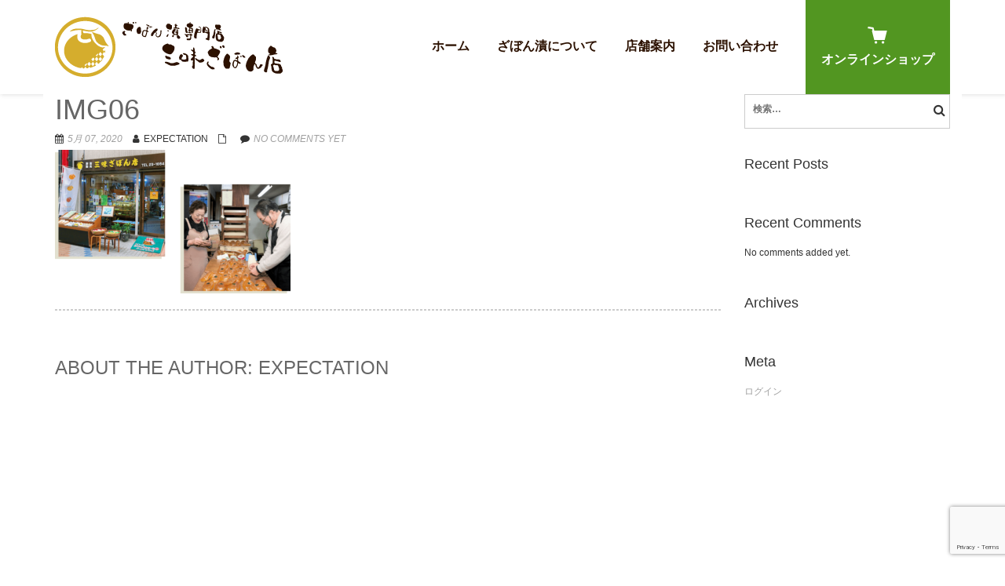

--- FILE ---
content_type: text/html; charset=UTF-8
request_url: https://www.sanmi-zabon.com/img06/
body_size: 12710
content:
<!DOCTYPE html>
<html dir="ltr" lang="ja" prefix="og: https://ogp.me/ns#" class="no-js">
<head>
	<meta charset="UTF-8">
	<meta name="viewport" content="width=device-width">
	<link rel="profile" href="http://gmpg.org/xfn/11">
	<link rel="pingback" href="https://www.sanmi-zabon.com/may/xmlrpc.php">
<style id="kirki-css-vars">:root{}</style><title>img06 | 三味ざぼん店</title>
	<style>img:is([sizes="auto" i], [sizes^="auto," i]) { contain-intrinsic-size: 3000px 1500px }</style>
	
		<!-- All in One SEO 4.7.7.1 - aioseo.com -->
	<meta name="robots" content="max-image-preview:large" />
	<meta name="author" content="expectation"/>
	<meta name="google-site-verification" content="cV_xeDWuRRv0enhxU0c38vaYJKinrtQmgSeeXsjaRrU" />
	<meta name="msvalidate.01" content="06C2E92DE1154DBAABB2F42535876FBE" />
	<link rel="canonical" href="https://www.sanmi-zabon.com/img06/" />
	<meta name="generator" content="All in One SEO (AIOSEO) 4.7.7.1" />
		<meta property="og:locale" content="ja_JP" />
		<meta property="og:site_name" content="三味ざぼん店 | 1945年創業 大分名物 ざぼん漬専門店" />
		<meta property="og:type" content="article" />
		<meta property="og:title" content="img06 | 三味ざぼん店" />
		<meta property="og:url" content="https://www.sanmi-zabon.com/img06/" />
		<meta property="og:image" content="https://www.sanmi-zabon.com/may/wp-content/uploads/logo01.png" />
		<meta property="og:image:secure_url" content="https://www.sanmi-zabon.com/may/wp-content/uploads/logo01.png" />
		<meta property="og:image:width" content="290" />
		<meta property="og:image:height" content="80" />
		<meta property="article:published_time" content="2020-05-07T02:41:40+00:00" />
		<meta property="article:modified_time" content="2020-05-07T02:41:40+00:00" />
		<meta name="twitter:card" content="summary" />
		<meta name="twitter:title" content="img06 | 三味ざぼん店" />
		<meta name="twitter:image" content="https://www.sanmi-zabon.com/may/wp-content/uploads/logo01.png" />
		<script type="application/ld+json" class="aioseo-schema">
			{"@context":"https:\/\/schema.org","@graph":[{"@type":"BreadcrumbList","@id":"https:\/\/www.sanmi-zabon.com\/img06\/#breadcrumblist","itemListElement":[{"@type":"ListItem","@id":"https:\/\/www.sanmi-zabon.com\/#listItem","position":1,"name":"\u5bb6","item":"https:\/\/www.sanmi-zabon.com\/","nextItem":{"@type":"ListItem","@id":"https:\/\/www.sanmi-zabon.com\/img06\/#listItem","name":"img06"}},{"@type":"ListItem","@id":"https:\/\/www.sanmi-zabon.com\/img06\/#listItem","position":2,"name":"img06","previousItem":{"@type":"ListItem","@id":"https:\/\/www.sanmi-zabon.com\/#listItem","name":"\u5bb6"}}]},{"@type":"ItemPage","@id":"https:\/\/www.sanmi-zabon.com\/img06\/#itempage","url":"https:\/\/www.sanmi-zabon.com\/img06\/","name":"img06 | \u4e09\u5473\u3056\u307c\u3093\u5e97","inLanguage":"ja","isPartOf":{"@id":"https:\/\/www.sanmi-zabon.com\/#website"},"breadcrumb":{"@id":"https:\/\/www.sanmi-zabon.com\/img06\/#breadcrumblist"},"author":{"@id":"https:\/\/www.sanmi-zabon.com\/author\/expectation\/#author"},"creator":{"@id":"https:\/\/www.sanmi-zabon.com\/author\/expectation\/#author"},"datePublished":"2020-05-07T11:41:40+09:00","dateModified":"2020-05-07T11:41:40+09:00"},{"@type":"Organization","@id":"https:\/\/www.sanmi-zabon.com\/#organization","name":"\u4e09\u5473\u3056\u307c\u3093\u5e97","description":"1945\u5e74\u5275\u696d \u5927\u5206\u540d\u7269 \u3056\u307c\u3093\u6f2c\u5c02\u9580\u5e97","url":"https:\/\/www.sanmi-zabon.com\/","telephone":"+81977231664","logo":{"@type":"ImageObject","url":"https:\/\/www.sanmi-zabon.com\/may\/wp-content\/uploads\/logo01.png","@id":"https:\/\/www.sanmi-zabon.com\/img06\/#organizationLogo","width":290,"height":80,"caption":"\u4e09\u5473\u3056\u307c\u3093\u5e97"},"image":{"@id":"https:\/\/www.sanmi-zabon.com\/img06\/#organizationLogo"}},{"@type":"Person","@id":"https:\/\/www.sanmi-zabon.com\/author\/expectation\/#author","url":"https:\/\/www.sanmi-zabon.com\/author\/expectation\/","name":"expectation"},{"@type":"WebSite","@id":"https:\/\/www.sanmi-zabon.com\/#website","url":"https:\/\/www.sanmi-zabon.com\/","name":"\u4e09\u5473\u3056\u307c\u3093\u5e97","description":"1945\u5e74\u5275\u696d \u5927\u5206\u540d\u7269 \u3056\u307c\u3093\u6f2c\u5c02\u9580\u5e97","inLanguage":"ja","publisher":{"@id":"https:\/\/www.sanmi-zabon.com\/#organization"}}]}
		</script>
		<!-- All in One SEO -->

<link rel="alternate" type="application/rss+xml" title="三味ざぼん店 &raquo; フィード" href="https://www.sanmi-zabon.com/feed/" />
<link rel="alternate" type="application/rss+xml" title="三味ざぼん店 &raquo; コメントフィード" href="https://www.sanmi-zabon.com/comments/feed/" />
<script type="text/javascript">
/* <![CDATA[ */
window._wpemojiSettings = {"baseUrl":"https:\/\/s.w.org\/images\/core\/emoji\/15.0.3\/72x72\/","ext":".png","svgUrl":"https:\/\/s.w.org\/images\/core\/emoji\/15.0.3\/svg\/","svgExt":".svg","source":{"concatemoji":"https:\/\/www.sanmi-zabon.com\/may\/wp-includes\/js\/wp-emoji-release.min.js?ver=6.7.4"}};
/*! This file is auto-generated */
!function(i,n){var o,s,e;function c(e){try{var t={supportTests:e,timestamp:(new Date).valueOf()};sessionStorage.setItem(o,JSON.stringify(t))}catch(e){}}function p(e,t,n){e.clearRect(0,0,e.canvas.width,e.canvas.height),e.fillText(t,0,0);var t=new Uint32Array(e.getImageData(0,0,e.canvas.width,e.canvas.height).data),r=(e.clearRect(0,0,e.canvas.width,e.canvas.height),e.fillText(n,0,0),new Uint32Array(e.getImageData(0,0,e.canvas.width,e.canvas.height).data));return t.every(function(e,t){return e===r[t]})}function u(e,t,n){switch(t){case"flag":return n(e,"\ud83c\udff3\ufe0f\u200d\u26a7\ufe0f","\ud83c\udff3\ufe0f\u200b\u26a7\ufe0f")?!1:!n(e,"\ud83c\uddfa\ud83c\uddf3","\ud83c\uddfa\u200b\ud83c\uddf3")&&!n(e,"\ud83c\udff4\udb40\udc67\udb40\udc62\udb40\udc65\udb40\udc6e\udb40\udc67\udb40\udc7f","\ud83c\udff4\u200b\udb40\udc67\u200b\udb40\udc62\u200b\udb40\udc65\u200b\udb40\udc6e\u200b\udb40\udc67\u200b\udb40\udc7f");case"emoji":return!n(e,"\ud83d\udc26\u200d\u2b1b","\ud83d\udc26\u200b\u2b1b")}return!1}function f(e,t,n){var r="undefined"!=typeof WorkerGlobalScope&&self instanceof WorkerGlobalScope?new OffscreenCanvas(300,150):i.createElement("canvas"),a=r.getContext("2d",{willReadFrequently:!0}),o=(a.textBaseline="top",a.font="600 32px Arial",{});return e.forEach(function(e){o[e]=t(a,e,n)}),o}function t(e){var t=i.createElement("script");t.src=e,t.defer=!0,i.head.appendChild(t)}"undefined"!=typeof Promise&&(o="wpEmojiSettingsSupports",s=["flag","emoji"],n.supports={everything:!0,everythingExceptFlag:!0},e=new Promise(function(e){i.addEventListener("DOMContentLoaded",e,{once:!0})}),new Promise(function(t){var n=function(){try{var e=JSON.parse(sessionStorage.getItem(o));if("object"==typeof e&&"number"==typeof e.timestamp&&(new Date).valueOf()<e.timestamp+604800&&"object"==typeof e.supportTests)return e.supportTests}catch(e){}return null}();if(!n){if("undefined"!=typeof Worker&&"undefined"!=typeof OffscreenCanvas&&"undefined"!=typeof URL&&URL.createObjectURL&&"undefined"!=typeof Blob)try{var e="postMessage("+f.toString()+"("+[JSON.stringify(s),u.toString(),p.toString()].join(",")+"));",r=new Blob([e],{type:"text/javascript"}),a=new Worker(URL.createObjectURL(r),{name:"wpTestEmojiSupports"});return void(a.onmessage=function(e){c(n=e.data),a.terminate(),t(n)})}catch(e){}c(n=f(s,u,p))}t(n)}).then(function(e){for(var t in e)n.supports[t]=e[t],n.supports.everything=n.supports.everything&&n.supports[t],"flag"!==t&&(n.supports.everythingExceptFlag=n.supports.everythingExceptFlag&&n.supports[t]);n.supports.everythingExceptFlag=n.supports.everythingExceptFlag&&!n.supports.flag,n.DOMReady=!1,n.readyCallback=function(){n.DOMReady=!0}}).then(function(){return e}).then(function(){var e;n.supports.everything||(n.readyCallback(),(e=n.source||{}).concatemoji?t(e.concatemoji):e.wpemoji&&e.twemoji&&(t(e.twemoji),t(e.wpemoji)))}))}((window,document),window._wpemojiSettings);
/* ]]> */
</script>
<style id='wp-emoji-styles-inline-css' type='text/css'>

	img.wp-smiley, img.emoji {
		display: inline !important;
		border: none !important;
		box-shadow: none !important;
		height: 1em !important;
		width: 1em !important;
		margin: 0 0.07em !important;
		vertical-align: -0.1em !important;
		background: none !important;
		padding: 0 !important;
	}
</style>
<link rel='stylesheet' id='wp-block-library-css' href='https://www.sanmi-zabon.com/may/wp-includes/css/dist/block-library/style.min.css?ver=6.7.4' type='text/css' media='all' />
<style id='classic-theme-styles-inline-css' type='text/css'>
/*! This file is auto-generated */
.wp-block-button__link{color:#fff;background-color:#32373c;border-radius:9999px;box-shadow:none;text-decoration:none;padding:calc(.667em + 2px) calc(1.333em + 2px);font-size:1.125em}.wp-block-file__button{background:#32373c;color:#fff;text-decoration:none}
</style>
<style id='global-styles-inline-css' type='text/css'>
:root{--wp--preset--aspect-ratio--square: 1;--wp--preset--aspect-ratio--4-3: 4/3;--wp--preset--aspect-ratio--3-4: 3/4;--wp--preset--aspect-ratio--3-2: 3/2;--wp--preset--aspect-ratio--2-3: 2/3;--wp--preset--aspect-ratio--16-9: 16/9;--wp--preset--aspect-ratio--9-16: 9/16;--wp--preset--color--black: #000000;--wp--preset--color--cyan-bluish-gray: #abb8c3;--wp--preset--color--white: #ffffff;--wp--preset--color--pale-pink: #f78da7;--wp--preset--color--vivid-red: #cf2e2e;--wp--preset--color--luminous-vivid-orange: #ff6900;--wp--preset--color--luminous-vivid-amber: #fcb900;--wp--preset--color--light-green-cyan: #7bdcb5;--wp--preset--color--vivid-green-cyan: #00d084;--wp--preset--color--pale-cyan-blue: #8ed1fc;--wp--preset--color--vivid-cyan-blue: #0693e3;--wp--preset--color--vivid-purple: #9b51e0;--wp--preset--gradient--vivid-cyan-blue-to-vivid-purple: linear-gradient(135deg,rgba(6,147,227,1) 0%,rgb(155,81,224) 100%);--wp--preset--gradient--light-green-cyan-to-vivid-green-cyan: linear-gradient(135deg,rgb(122,220,180) 0%,rgb(0,208,130) 100%);--wp--preset--gradient--luminous-vivid-amber-to-luminous-vivid-orange: linear-gradient(135deg,rgba(252,185,0,1) 0%,rgba(255,105,0,1) 100%);--wp--preset--gradient--luminous-vivid-orange-to-vivid-red: linear-gradient(135deg,rgba(255,105,0,1) 0%,rgb(207,46,46) 100%);--wp--preset--gradient--very-light-gray-to-cyan-bluish-gray: linear-gradient(135deg,rgb(238,238,238) 0%,rgb(169,184,195) 100%);--wp--preset--gradient--cool-to-warm-spectrum: linear-gradient(135deg,rgb(74,234,220) 0%,rgb(151,120,209) 20%,rgb(207,42,186) 40%,rgb(238,44,130) 60%,rgb(251,105,98) 80%,rgb(254,248,76) 100%);--wp--preset--gradient--blush-light-purple: linear-gradient(135deg,rgb(255,206,236) 0%,rgb(152,150,240) 100%);--wp--preset--gradient--blush-bordeaux: linear-gradient(135deg,rgb(254,205,165) 0%,rgb(254,45,45) 50%,rgb(107,0,62) 100%);--wp--preset--gradient--luminous-dusk: linear-gradient(135deg,rgb(255,203,112) 0%,rgb(199,81,192) 50%,rgb(65,88,208) 100%);--wp--preset--gradient--pale-ocean: linear-gradient(135deg,rgb(255,245,203) 0%,rgb(182,227,212) 50%,rgb(51,167,181) 100%);--wp--preset--gradient--electric-grass: linear-gradient(135deg,rgb(202,248,128) 0%,rgb(113,206,126) 100%);--wp--preset--gradient--midnight: linear-gradient(135deg,rgb(2,3,129) 0%,rgb(40,116,252) 100%);--wp--preset--font-size--small: 13px;--wp--preset--font-size--medium: 20px;--wp--preset--font-size--large: 36px;--wp--preset--font-size--x-large: 42px;--wp--preset--spacing--20: 0.44rem;--wp--preset--spacing--30: 0.67rem;--wp--preset--spacing--40: 1rem;--wp--preset--spacing--50: 1.5rem;--wp--preset--spacing--60: 2.25rem;--wp--preset--spacing--70: 3.38rem;--wp--preset--spacing--80: 5.06rem;--wp--preset--shadow--natural: 6px 6px 9px rgba(0, 0, 0, 0.2);--wp--preset--shadow--deep: 12px 12px 50px rgba(0, 0, 0, 0.4);--wp--preset--shadow--sharp: 6px 6px 0px rgba(0, 0, 0, 0.2);--wp--preset--shadow--outlined: 6px 6px 0px -3px rgba(255, 255, 255, 1), 6px 6px rgba(0, 0, 0, 1);--wp--preset--shadow--crisp: 6px 6px 0px rgba(0, 0, 0, 1);}:where(.is-layout-flex){gap: 0.5em;}:where(.is-layout-grid){gap: 0.5em;}body .is-layout-flex{display: flex;}.is-layout-flex{flex-wrap: wrap;align-items: center;}.is-layout-flex > :is(*, div){margin: 0;}body .is-layout-grid{display: grid;}.is-layout-grid > :is(*, div){margin: 0;}:where(.wp-block-columns.is-layout-flex){gap: 2em;}:where(.wp-block-columns.is-layout-grid){gap: 2em;}:where(.wp-block-post-template.is-layout-flex){gap: 1.25em;}:where(.wp-block-post-template.is-layout-grid){gap: 1.25em;}.has-black-color{color: var(--wp--preset--color--black) !important;}.has-cyan-bluish-gray-color{color: var(--wp--preset--color--cyan-bluish-gray) !important;}.has-white-color{color: var(--wp--preset--color--white) !important;}.has-pale-pink-color{color: var(--wp--preset--color--pale-pink) !important;}.has-vivid-red-color{color: var(--wp--preset--color--vivid-red) !important;}.has-luminous-vivid-orange-color{color: var(--wp--preset--color--luminous-vivid-orange) !important;}.has-luminous-vivid-amber-color{color: var(--wp--preset--color--luminous-vivid-amber) !important;}.has-light-green-cyan-color{color: var(--wp--preset--color--light-green-cyan) !important;}.has-vivid-green-cyan-color{color: var(--wp--preset--color--vivid-green-cyan) !important;}.has-pale-cyan-blue-color{color: var(--wp--preset--color--pale-cyan-blue) !important;}.has-vivid-cyan-blue-color{color: var(--wp--preset--color--vivid-cyan-blue) !important;}.has-vivid-purple-color{color: var(--wp--preset--color--vivid-purple) !important;}.has-black-background-color{background-color: var(--wp--preset--color--black) !important;}.has-cyan-bluish-gray-background-color{background-color: var(--wp--preset--color--cyan-bluish-gray) !important;}.has-white-background-color{background-color: var(--wp--preset--color--white) !important;}.has-pale-pink-background-color{background-color: var(--wp--preset--color--pale-pink) !important;}.has-vivid-red-background-color{background-color: var(--wp--preset--color--vivid-red) !important;}.has-luminous-vivid-orange-background-color{background-color: var(--wp--preset--color--luminous-vivid-orange) !important;}.has-luminous-vivid-amber-background-color{background-color: var(--wp--preset--color--luminous-vivid-amber) !important;}.has-light-green-cyan-background-color{background-color: var(--wp--preset--color--light-green-cyan) !important;}.has-vivid-green-cyan-background-color{background-color: var(--wp--preset--color--vivid-green-cyan) !important;}.has-pale-cyan-blue-background-color{background-color: var(--wp--preset--color--pale-cyan-blue) !important;}.has-vivid-cyan-blue-background-color{background-color: var(--wp--preset--color--vivid-cyan-blue) !important;}.has-vivid-purple-background-color{background-color: var(--wp--preset--color--vivid-purple) !important;}.has-black-border-color{border-color: var(--wp--preset--color--black) !important;}.has-cyan-bluish-gray-border-color{border-color: var(--wp--preset--color--cyan-bluish-gray) !important;}.has-white-border-color{border-color: var(--wp--preset--color--white) !important;}.has-pale-pink-border-color{border-color: var(--wp--preset--color--pale-pink) !important;}.has-vivid-red-border-color{border-color: var(--wp--preset--color--vivid-red) !important;}.has-luminous-vivid-orange-border-color{border-color: var(--wp--preset--color--luminous-vivid-orange) !important;}.has-luminous-vivid-amber-border-color{border-color: var(--wp--preset--color--luminous-vivid-amber) !important;}.has-light-green-cyan-border-color{border-color: var(--wp--preset--color--light-green-cyan) !important;}.has-vivid-green-cyan-border-color{border-color: var(--wp--preset--color--vivid-green-cyan) !important;}.has-pale-cyan-blue-border-color{border-color: var(--wp--preset--color--pale-cyan-blue) !important;}.has-vivid-cyan-blue-border-color{border-color: var(--wp--preset--color--vivid-cyan-blue) !important;}.has-vivid-purple-border-color{border-color: var(--wp--preset--color--vivid-purple) !important;}.has-vivid-cyan-blue-to-vivid-purple-gradient-background{background: var(--wp--preset--gradient--vivid-cyan-blue-to-vivid-purple) !important;}.has-light-green-cyan-to-vivid-green-cyan-gradient-background{background: var(--wp--preset--gradient--light-green-cyan-to-vivid-green-cyan) !important;}.has-luminous-vivid-amber-to-luminous-vivid-orange-gradient-background{background: var(--wp--preset--gradient--luminous-vivid-amber-to-luminous-vivid-orange) !important;}.has-luminous-vivid-orange-to-vivid-red-gradient-background{background: var(--wp--preset--gradient--luminous-vivid-orange-to-vivid-red) !important;}.has-very-light-gray-to-cyan-bluish-gray-gradient-background{background: var(--wp--preset--gradient--very-light-gray-to-cyan-bluish-gray) !important;}.has-cool-to-warm-spectrum-gradient-background{background: var(--wp--preset--gradient--cool-to-warm-spectrum) !important;}.has-blush-light-purple-gradient-background{background: var(--wp--preset--gradient--blush-light-purple) !important;}.has-blush-bordeaux-gradient-background{background: var(--wp--preset--gradient--blush-bordeaux) !important;}.has-luminous-dusk-gradient-background{background: var(--wp--preset--gradient--luminous-dusk) !important;}.has-pale-ocean-gradient-background{background: var(--wp--preset--gradient--pale-ocean) !important;}.has-electric-grass-gradient-background{background: var(--wp--preset--gradient--electric-grass) !important;}.has-midnight-gradient-background{background: var(--wp--preset--gradient--midnight) !important;}.has-small-font-size{font-size: var(--wp--preset--font-size--small) !important;}.has-medium-font-size{font-size: var(--wp--preset--font-size--medium) !important;}.has-large-font-size{font-size: var(--wp--preset--font-size--large) !important;}.has-x-large-font-size{font-size: var(--wp--preset--font-size--x-large) !important;}
:where(.wp-block-post-template.is-layout-flex){gap: 1.25em;}:where(.wp-block-post-template.is-layout-grid){gap: 1.25em;}
:where(.wp-block-columns.is-layout-flex){gap: 2em;}:where(.wp-block-columns.is-layout-grid){gap: 2em;}
:root :where(.wp-block-pullquote){font-size: 1.5em;line-height: 1.6;}
</style>
<link rel='stylesheet' id='contact-form-7-css' href='https://www.sanmi-zabon.com/may/wp-content/plugins/contact-form-7/includes/css/styles.css?ver=6.0.2' type='text/css' media='all' />
<link rel='stylesheet' id='onetone-companion-front-css' href='https://www.sanmi-zabon.com/may/wp-content/plugins/onetone-companion/assets/css/front.css?ver=1.1.1' type='text/css' media='' />
<link rel='stylesheet' id='parent-style-css' href='https://www.sanmi-zabon.com/may/wp-content/themes/onetone/style.css?ver=6.7.4' type='text/css' media='all' />
<link rel='stylesheet' id='child-style-css' href='https://www.sanmi-zabon.com/may/wp-content/themes/onetone_child/style.css?ver=6.7.4' type='text/css' media='all' />
<link rel='stylesheet' id='font-awesome-css' href='https://www.sanmi-zabon.com/may/wp-content/plugins/elementor/assets/lib/font-awesome/css/font-awesome.min.css?ver=4.7.0' type='text/css' media='all' />
<link rel='stylesheet' id='bootstrap-css' href='https://www.sanmi-zabon.com/may/wp-content/themes/onetone/plugins/bootstrap/css/bootstrap.min.css?ver=3.3.4' type='text/css' media='' />
<link rel='stylesheet' id='owl-carousel-css' href='https://www.sanmi-zabon.com/may/wp-content/themes/onetone/plugins/owl-carousel/assets/owl.carousel.css?ver=2.2.0' type='text/css' media='' />
<link rel='stylesheet' id='magnific-popup-css' href='https://www.sanmi-zabon.com/may/wp-content/themes/onetone/plugins/magnific-popup/magnific-popup.css?ver=3.1.5' type='text/css' media='' />
<link rel='stylesheet' id='onetone-shortcodes-css' href='https://www.sanmi-zabon.com/may/wp-content/themes/onetone/css/shortcode.css?ver=6.7.4' type='text/css' media='' />
<link rel='stylesheet' id='onetone-animate-css' href='https://www.sanmi-zabon.com/may/wp-content/themes/onetone/css/animate.css?ver=3.5.1' type='text/css' media='' />
<link rel='stylesheet' id='onetone-main-css' href='https://www.sanmi-zabon.com/may/wp-content/themes/onetone_child/style.css?ver=6.7.4' type='text/css' media='all' />
<style id='onetone-main-inline-css' type='text/css'>
header .site-name,header .site-description,header .site-tagline{display:none;}.entry-content a,.home-section-content a{color:#37cadd ;}.fxd-header {background-color: rgba(255,255,255,0.7);}.fxd-header{background-color: rgba(255,255,255,0.7);}.fxd-header .site-nav > ul > li > a {font-size:16px;}img.site-logo{ margin-right:10px;}img.site-logo{ margin-top:20px;}img.site-logo{ margin-bottom:20px;}.top-bar{background-color:#eee;}.top-bar-info{color:#555;}.top-bar ul li a{color:#555;}header .main-header{background-attachment: fixed;background-position:top center;background-repeat: no-repeat;}.site-nav > ul > li > a{padding-top:0px}.site-nav > ul > li > a{padding-bottom:0px}.page-title-bar{padding-top:40px;padding-bottom:40px;}@media (max-width: 719px) {.page-title-bar{padding-top:10px;padding-bottom:10px;}}.col-main {background-color:#ffffff;}.col-aside-left,.col-aside-right {background-color:#ffffff;}footer .footer-widget-area{background-color:#f5f6f1;}footer .footer-info-area{background-color:#000000}footer input,footer textarea{color:#666666;}footer input,footer textarea{border-color:#666666;}.post-inner,.page-inner{padding-top:0px;}.post-inner,.page-inner{padding-bottom:200px;}.col-lg-1, .col-lg-10, .col-lg-11, .col-lg-12, .col-lg-2, .col-lg-3, .col-lg-4, .col-lg-5, .col-lg-6, .col-lg-7, .col-lg-8, .col-lg-9, .col-md-1, .col-md-10, .col-md-11, .col-md-12, .col-md-2, .col-md-3, .col-md-4, .col-md-5, .col-md-6, .col-md-7, .col-md-8, .col-md-9, .col-sm-1, .col-sm-10, .col-sm-11, .col-sm-12, .col-sm-2, .col-sm-3, .col-sm-4, .col-sm-5, .col-sm-6, .col-sm-7, .col-sm-8, .col-sm-9, .col-xs-1, .col-xs-10, .col-xs-11, .col-xs-12, .col-xs-2, .col-xs-3, .col-xs-4, .col-xs-5, .col-xs-6, .col-xs-7, .col-xs-8, .col-xs-9{margin-top:0px;}.col-lg-1, .col-lg-10, .col-lg-11, .col-lg-12, .col-lg-2, .col-lg-3, .col-lg-4, .col-lg-5, .col-lg-6, .col-lg-7, .col-lg-8, .col-lg-9, .col-md-1, .col-md-10, .col-md-11, .col-md-12, .col-md-2, .col-md-3, .col-md-4, .col-md-5, .col-md-6, .col-md-7, .col-md-8, .col-md-9, .col-sm-1, .col-sm-10, .col-sm-11, .col-sm-12, .col-sm-2, .col-sm-3, .col-sm-4, .col-sm-5, .col-sm-6, .col-sm-7, .col-sm-8, .col-sm-9, .col-xs-1, .col-xs-10, .col-xs-11, .col-xs-12, .col-xs-2, .col-xs-3, .col-xs-4, .col-xs-5, .col-xs-6, .col-xs-7, .col-xs-8, .col-xs-9{margin-bottom:20px;}.fxd-header .site-tagline,.fxd-header .site-name{color:#2c1100;}header.overlay .main-header .site-tagline,header.overlay .main-header .site-name{color:#ffffff;}.page-title h1{color:#555555;}h1{color:#555555;}h2{color:#555555;}h3{color:#555555;}h4{color:#555555;}h5{color:#555555;}h6{color:#555555;}.entry-content,.entry-content p{color:#2c1100;}.breadcrumb-nav span,.breadcrumb-nav a{color:#555555;}.col-aside-left .widget-title,.col-aside-right .widget-title{color:#333333;}.footer-widget-area .widget-title{color:#2c1100;}footer,footer p,footer span,footer div{color:#2c1100;}footer a{color:#2c1100;}#menu-main > li > a {color:#2c1100;}header.overlay .main-header #menu-main > li > a {color:#ffffff;}#menu-main > li > a:hover,#menu-main > li.current > a{color:#2c1100;}.main-header .sub-menu{background-color:#ffffff;}.fxd-header .sub-menu{background-color:#ffffff;}#menu-main  li li a{color:#2c1100;}#menu-main  li li a:hover{color:#2c1100;}.site-nav  ul li li a{border-color:#2c1100 !important;}@media screen and (min-width: 920px) {.onetone-dots li a {border: 2px solid #37cadd;}		.onetone-dots li.active a,.onetone-dots li.current a,.onetone-dots li a:hover {background-color: #37cadd;}}@media screen and (max-width: 920px) {.site-nav ul{ background-color:#ffffff;}#menu-main  li a,header.overlay .main-header #menu-main > li > a {color:#2c1100;}.site-nav  ul li a{border-color:#2c1100 !important;}}.footer-widget-area{ padding-top:60px; padding-bottom:40px;  }.footer-info-area{ padding-top:20px; padding-bottom:20px; }header .main-header{background-color:#ffffff;background-image:url();background-repeat:;background-position:top-left;background-size:;background-attachment:;}.page-title-bar{background-color:;background-image:url();background-repeat:;background-position:top-left;background-size:;background-attachment:;}.page-title-bar-retina{background-color:;background-image:url();background-repeat:;background-position:top-left;background-size:;background-attachment:;}body,button,input,select,textarea{font-family:Open Sans, sans-serif;variant:;}#menu-main li a span{}h1,h2,h3,h4,h5,h6{font-family:Open Sans, sans-serif;}footer h1,footer h2,footer h3,footer h4,footer h5,footer h6{font-family:Open Sans, sans-serif;}a.btn-normal{font-family:Open Sans, sans-serif;}.footer-widget-area{background-color:#f5f6f1;background-image:url();background-repeat:;background-position:;background-size:;background-attachment:;}body{margin:0px;}.text-primary { color: #529621; } .text-muted { color: #777; } .text-light { color: #fff; } a { color: #529621;}a:active,a:hover,.onetone a:active, .onetone a:hover { color: #529621; } h1 strong, h2 strong, h3 strong, h4 strong, h5 strong, h6 strong { color: #529621; } mark, ins { background: #529621;}::selection {background: #529621;}::-moz-selection {background: #529621;}.site-nav > ul > li.current > a {color: #529621;}@media screen and (min-width: 920px) {.site-nav > ul > li:hover > a {color: #529621;}.overlay .main-header .site-nav > ul > li:hover > a {border-color: #fff;}.side-header .site-nav > ul > li:hover > a {border-right-color: #529621;}.side-header-right .site-nav > ul > li:hover > a {border-left-color: #529621;}}.blog-list-wrap .entry-header:after {background-color: #529621;}.entry-meta a:hover,.entry-footer a:hover {color: #529621;}.entry-footer li a:hover {border-color: #529621;}.post-attributes h3:after {background-color: #529621;}.post-pagination li a:hover {border-color: #529621;color: #529621;}.form-control:focus,select:focus,input:focus,textarea:focus,input[type="text"]:focus,input[type="password"]:focus,input[type="subject"]:focus,input[type="datetime"]:focus,input[type="datetime-local"]:focus,input[type="date"]:focus,input[type="month"]:focus,input[type="time"]:focus,input[type="week"]:focus,input[type="number"]:focus,input[type="email"]:focus,input[type="url"]:focus,		input[type="search"]:focus,input[type="tel"]:focus,input[type="color"]:focus,.uneditable-input:focus {border-color: inherit;}a .entry-title:hover {color: #529621;}.widget-title:after {background-color: #529621;}.widget_nav_menu li.current-menu-item a {border-right-color: #529621;}.breadcrumb-nav a:hover {color: #529621;}.entry-meta a:hover {color: #529621;}.widget-box a:hover {color: #529621;}.post-attributes a:hover {color: #529621;}.post-pagination a:hover,.post-list-pagination a:hover {color: #529621;}/*Onetone Shortcode*/.portfolio-box:hover .portfolio-box-title {background-color: #529621;}/*Shortcode*/.onetone .text-primary {color: #529621;}.onetone .magee-dropcap {color: #529621;}.onetone .dropcap-boxed {background-color: #529621;color: #fff;}.onetone .magee-highlight {background-color: #529621;}.onetone .comment-reply-link {color: #529621;}.onetone .btn-normal,.onetone a.btn-normal,.onetone .magee-btn-normal,.onetone a.magee-btn-normal,.onetone .mpl-btn-normal {background-color: #529621;color: #fff;}.onetone .btn-normal:hover,.onetone .magee-btn-normal:hover,.onetone .btn-normal:active,.onetone .magee-btn-normal:active,.onetone .comment-reply-link:active,.onetone .btn-normal:focus,.onetone .magee-btn-normal:focus,.onetone .comment-reply-link:focus,.onetone .onetone .mpl-btn-normal:focus,.onetone .onetone .mpl-btn-normal:hover,.onetone .mpl-btn-normal:active {background-color: rgba(82,150,33,.6) !important;color: #fff !important;}.onetone .magee-btn-normal.btn-line {background-color: transparent;color: #529621;border-color: #529621;}.onetone .magee-btn-normal.btn-line:hover,.onetone .magee-btn-normal.btn-line:active,.onetone .magee-btn-normal.btn-line:focus {background-color: rgba(255,255,255,.1);}.onetone .magee-btn-normal.btn-3d {box-shadow: 0 3px 0 0 rgba(82,150,33,.8);}.onetone .icon-box.primary {color: #529621;}.onetone .portfolio-list-filter li a:hover,.onetone .portfolio-list-filter li.active a,.onetone .portfolio-list-filter li span.active a {background-color: #529621;color: #fff;}.onetone .magee-tab-box.tab-line ul > li.active > a {border-bottom-color: #529621;}.onetone .panel-primary {border-color: #529621;}.onetone .panel-primary .panel-heading {background-color: #529621;border-color: #529621;}.onetone .mpl-pricing-table.style1 .mpl-pricing-box.mpl-featured .mpl-pricing-title,.onetone .mpl-pricing-table.style1 .mpl-pricing-box.mpl-featured .mpl-pricing-box.mpl-featured .mpl-pricing-tag {color: #529621;}.onetone .pricing-top-icon,.onetone .mpl-pricing-table.style2 .mpl-pricing-top-icon {color: #529621;}.onetone .magee-pricing-box.featured .panel-heading,.onetone .mpl-pricing-table.style2 .mpl-pricing-box.mpl-featured .mpl-pricing-title {background-color: #529621;}.onetone .pricing-tag .currency,.onetone .mpl-pricing-table.style2 .mpl-pricing-tag .currency {color: #529621;}.onetone .pricing-tag .price,.onetone .mpl-pricing-table.style2 .mpl-pricing-tag .price {color: #529621;}.onetone .pricing-box-flat.featured {background-color: #529621;color: #fff;}.onetone .person-vcard .person-title:after {background-color: #529621;}.onetone .person-social li a:hover {color: #529621;}.onetone .person-social.boxed li a:hover {color: #fff;background-color: #529621;}.onetone .magee-progress-box .progress-bar {background-color: #529621;}.onetone .counter-top-icon {color: #529621;}.onetone .counter:after {background-color: #529621;}.onetone .timeline-year {background-color: #529621;}.onetone .timeline-year:after {border-top-color: #529621;}@media (min-width: 992px) {.onetone .magee-timeline:before {background-color: #529621;}.onetone .magee-timeline > ul > li:before {background-color: #529621;}.onetone .magee-timeline > ul > li:last-child:before {background-image: -moz-linear-gradient(left, #529621 0%, #529621 70%, #fff 100%); background-image: -webkit-gradient(linear, left top, right top, from(#529621), color-stop(0.7, #529621), to(#fff)); background-image: -webkit-linear-gradient(left, #529621 0%, #529621 70%, #fff 100%); background-image: -o-linear-gradient(left, #529621 0%, #529621 70%, #fff 100%);}}.onetone .icon-list-primary li i{color: #529621;}.onetone .icon-list-primary.icon-list-circle li i {background-color: #529621;color: #fff;}.onetone .divider-border .divider-inner.primary {border-color: #529621;}.onetone .img-box .img-overlay.primary {background-color: rgba(82,150,33,.7);}.img-box .img-overlay-icons i,.onetone .img-box .img-overlay-icons i {background-color: #529621;}.onetone .portfolio-img-box {background-color: #529621;}.onetone .tooltip-text {color: #529621;}.onetone .star-rating span:before {color: #529621;}.onetone .woocommerce p.stars a:before {color: #529621;}@media screen and (min-width: 920px) {.site-nav.style1 > ul > li.current > a > span,.site-nav.style1 > ul > li > a:hover > span {background-color: #529621;}.site-nav.style2 > ul > li.current > a > span,.site-nav.style2 > ul > li > a:hover > span {border-color: #529621;}.site-nav.style3 > ul > li.current > a > span,.site-nav.style3 > ul > li > a:hover > span {border-bottom-color: #529621;}}/*Woocommerce*/.star-rating span:before {color: #529621;}.woocommerce p.stars a:before {color: #529621;}.woocommerce span.onsale {background-color: #529621;}.woocommerce span.onsale:before {border-top-color: #529621;border-bottom-color: #529621;}.woocommerce div.product p.price,.woocommerce div.product span.price,.woocommerce ul.products li.product .price {color: #529621;}.woocommerce #respond input#submit,.woocommerce a.button,.woocommerce button.button,.woocommerce input.button,.woocommerce #respond input#submit.alt,.woocommerce a.button.alt,.woocommerce button.button.alt,.woocommerce input.button.alt {background-color: #529621;}.woocommerce #respond input#submit:hover,.woocommerce a.button:hover,.woocommerce button.button:hover,.woocommerce input.button:hover,.woocommerce #respond input#submit.alt:hover,.woocommerce a.button.alt:hover,.woocommerce button.button.alt:hover,.woocommerce input.button.alt:hover {background-color:  rgba(82,150,33,.7);}p.woocommerce.product ins,.woocommerce p.product ins,p.woocommerce.product .amount,.woocommerce p.product .amount,.woocommerce .product_list_widget ins,.woocommerce .product_list_widget .amount,.woocommerce .product-price ins,.woocommerce .product-price .amount,.product-price .amount,.product-price ins {color: #529621;}.woocommerce .widget_price_filter .ui-slider .ui-slider-range {background-color: #529621;}.woocommerce .widget_price_filter .ui-slider .ui-slider-handle {background-color: #529621;}.woocommerce.style2 .widget_price_filter .ui-slider .ui-slider-range {background-color: #222;}.woocommerce.style2 .widget_price_filter .ui-slider .ui-slider-handle {background-color: #222;}.woocommerce p.stars a:before {color: #529621;}.onetone .mpl-portfolio-list-filter li.active a,.onetone .mpl-portfolio-list-filter li a:hover {color: #529621;}@media (min-width: 720px) and (max-width: 1024px) {.fxd-header{display:none!important;}}@media (max-width: 719px) {.fxd-header{display:none !important;}}@media (max-width: 719px) {.breadcrumb-nav{display:none !important;}}
</style>
<link rel='stylesheet' id='onetone-onetone-css' href='https://www.sanmi-zabon.com/may/wp-content/themes/onetone/css/onetone.css?ver=6.7.4' type='text/css' media='' />
<link rel='stylesheet' id='onetone-ms-css' href='https://www.sanmi-zabon.com/may/wp-content/themes/onetone/css/onetone-ms.css?ver=6.7.4' type='text/css' media='' />
<link rel='stylesheet' id='onetone-home-css' href='https://www.sanmi-zabon.com/may/wp-content/themes/onetone/css/home.css?ver=6.7.4' type='text/css' media='' />
<link rel='stylesheet' id='jquery-mb-ytplayer-css' href='https://www.sanmi-zabon.com/may/wp-content/themes/onetone/plugins/YTPlayer/css/jquery.mb.YTPlayer.min.css?ver=6.7.4' type='text/css' media='1' />
<link rel='stylesheet' id='kirki-styles-onetone-css' href='https://www.sanmi-zabon.com/may/wp-content/themes/onetone/lib/kirki/assets/css/kirki-styles.css?ver=6.7.4' type='text/css' media='all' />
<style id='kirki-styles-onetone-inline-css' type='text/css'>
.page-title-bar{background-position:left top;}.page-title-bar-retina{background-position:left top;}.footer-widget-area{background:#f5f6f1;background-color:#f5f6f1;}header .main-header{background:#ffffff;background-color:#ffffff;background-position:left top;}body{font-family:Open Sans, sans-serif;}#menu-main li a span{font-family:Open Sans, sans-serif;}h1,h2,h3,h4,h5,h6{font-family:Open Sans, sans-serif;}footer h1,footer h2,footer h3,footer h4,footer h5,footer h6{font-family:Open Sans, sans-serif;}a.btn-normal{font-family:Open Sans, sans-serif;}
</style>
<script type="text/javascript" src="https://www.sanmi-zabon.com/may/wp-includes/js/jquery/jquery.min.js?ver=3.7.1" id="jquery-core-js"></script>
<script type="text/javascript" src="https://www.sanmi-zabon.com/may/wp-includes/js/jquery/jquery-migrate.min.js?ver=3.4.1" id="jquery-migrate-js"></script>
<link rel="https://api.w.org/" href="https://www.sanmi-zabon.com/wp-json/" /><link rel="alternate" title="JSON" type="application/json" href="https://www.sanmi-zabon.com/wp-json/wp/v2/media/54" /><link rel="EditURI" type="application/rsd+xml" title="RSD" href="https://www.sanmi-zabon.com/may/xmlrpc.php?rsd" />
<meta name="generator" content="WordPress 6.7.4" />
<link rel='shortlink' href='https://www.sanmi-zabon.com/?p=54' />
<link rel="alternate" title="oEmbed (JSON)" type="application/json+oembed" href="https://www.sanmi-zabon.com/wp-json/oembed/1.0/embed?url=https%3A%2F%2Fwww.sanmi-zabon.com%2Fimg06%2F" />
<link rel="alternate" title="oEmbed (XML)" type="text/xml+oembed" href="https://www.sanmi-zabon.com/wp-json/oembed/1.0/embed?url=https%3A%2F%2Fwww.sanmi-zabon.com%2Fimg06%2F&#038;format=xml" />
<meta name="generator" content="Elementor 3.26.3; features: additional_custom_breakpoints; settings: css_print_method-external, google_font-enabled, font_display-auto">
<style type="text/css">.recentcomments a{display:inline !important;padding:0 !important;margin:0 !important;}</style>			<style>
				.e-con.e-parent:nth-of-type(n+4):not(.e-lazyloaded):not(.e-no-lazyload),
				.e-con.e-parent:nth-of-type(n+4):not(.e-lazyloaded):not(.e-no-lazyload) * {
					background-image: none !important;
				}
				@media screen and (max-height: 1024px) {
					.e-con.e-parent:nth-of-type(n+3):not(.e-lazyloaded):not(.e-no-lazyload),
					.e-con.e-parent:nth-of-type(n+3):not(.e-lazyloaded):not(.e-no-lazyload) * {
						background-image: none !important;
					}
				}
				@media screen and (max-height: 640px) {
					.e-con.e-parent:nth-of-type(n+2):not(.e-lazyloaded):not(.e-no-lazyload),
					.e-con.e-parent:nth-of-type(n+2):not(.e-lazyloaded):not(.e-no-lazyload) * {
						background-image: none !important;
					}
				}
			</style>
			<style type="text/css" id="custom-background-css">
body.custom-background { background-color: #ffffff; }
</style>
	<link rel="icon" href="https://www.sanmi-zabon.com/may/wp-content/uploads/cropped-icon-32x32.png" sizes="32x32" />
<link rel="icon" href="https://www.sanmi-zabon.com/may/wp-content/uploads/cropped-icon-192x192.png" sizes="192x192" />
<link rel="apple-touch-icon" href="https://www.sanmi-zabon.com/may/wp-content/uploads/cropped-icon-180x180.png" />
<meta name="msapplication-TileImage" content="https://www.sanmi-zabon.com/may/wp-content/uploads/cropped-icon-270x270.png" />
</head>
<body class="attachment attachment-template-default single single-attachment postid-54 attachmentid-54 attachment-png custom-background page blog onetone elementor-default elementor-kit-37">
	<div class="wrapper">
		<div class="top-wrap">
                    <!--Header-->
            <header class="header-wrap logo-left " role="banner">
                             
                <div class="main-header ">
                    <div class="container">
                        <div class="logo-box">
                                                
                            <a href="https://www.sanmi-zabon.com/">
                            <img class="site-logo normal_logo" alt="三味ざぼん店" src="https://www.sanmi-zabon.com/may/wp-content/uploads/logo01.png" />
                            </a>
                                                   </div>	
                        <button class="site-nav-toggle">
                            <span class="sr-only">Toggle navigation</span>
                            <i class="fa fa-bars fa-2x"></i>
                        </button>
                        <nav class="site-nav style3" role="navigation">

                            <ul id="menu-main" class="main-nav"><li id="menu-item-111" class="menu-item menu-item-type-post_type menu-item-object-page menu-item-home menu-item-111"><a href="https://www.sanmi-zabon.com/"><span>ホーム</span></a></li>
<li id="menu-item-112" class="menu-item menu-item-type-post_type menu-item-object-page menu-item-112"><a href="https://www.sanmi-zabon.com/zabon/"><span>ざぼん漬について</span></a></li>
<li id="menu-item-113" class="menu-item menu-item-type-post_type menu-item-object-page menu-item-113"><a href="https://www.sanmi-zabon.com/company/"><span>店舗案内</span></a></li>
<li id="menu-item-114" class="menu-item menu-item-type-post_type menu-item-object-page menu-item-114"><a href="https://www.sanmi-zabon.com/contact/"><span>お問い合わせ</span></a></li>
<li id="menu-item-115" class="menu-item menu-item-type-custom menu-item-object-custom menu-item-115"><a target="_blank" href="http://www.sonomanma.co.jp/shop.php?shop=C0000251&#038;name=index"><span><img src="/may/wp-content/uploads/img01.png"><br>オンラインショップ</span></a></li>
<li id="menu-item-117" class="menu-item menu-item-type-custom menu-item-object-custom menu-item-117"><a href="http://www.sonomanma.co.jp/shop.php?shop=C0000251&#038;name=index"><span><img src="/may/wp-content/uploads/img01.png">オンラインショップ</span></a></li>
 </ul>
                        </nav>
                    </div>
                </div>
                            
                <div class="fxd-header">
                    <div class="container">
                        <div class="logo-box">
                                                    <a href="https://www.sanmi-zabon.com/"><img class="site-logo normal_logo" src="https://www.sanmi-zabon.com/may/wp-content/uploads/logo01.png"></a>
                            
                                      
                                                       <div class="name-box" style=" display:block;">
                                <a href="https://www.sanmi-zabon.com/"><h2 class="site-name">三味ざぼん店</h2></a>
                                <span class="site-tagline">1945年創業 大分名物 ざぼん漬専門店</span>
                            </div>
                            
                        </div>
                        <button class="site-nav-toggle">
                            <span class="sr-only">Toggle navigation</span>
                            <i class="fa fa-bars fa-2x"></i>
                        </button>
                        <nav class="site-nav style3" role="navigation">

                            <ul id="menu-main" class="main-nav"><li class="menu-item menu-item-type-post_type menu-item-object-page menu-item-home menu-item-111"><a href="https://www.sanmi-zabon.com/"><span>ホーム</span></a></li>
<li class="menu-item menu-item-type-post_type menu-item-object-page menu-item-112"><a href="https://www.sanmi-zabon.com/zabon/"><span>ざぼん漬について</span></a></li>
<li class="menu-item menu-item-type-post_type menu-item-object-page menu-item-113"><a href="https://www.sanmi-zabon.com/company/"><span>店舗案内</span></a></li>
<li class="menu-item menu-item-type-post_type menu-item-object-page menu-item-114"><a href="https://www.sanmi-zabon.com/contact/"><span>お問い合わせ</span></a></li>
<li class="menu-item menu-item-type-custom menu-item-object-custom menu-item-115"><a target="_blank" href="http://www.sonomanma.co.jp/shop.php?shop=C0000251&#038;name=index"><span><img src="/may/wp-content/uploads/img01.png"><br>オンラインショップ</span></a></li>
<li class="menu-item menu-item-type-custom menu-item-object-custom menu-item-117"><a href="http://www.sonomanma.co.jp/shop.php?shop=C0000251&#038;name=index"><span><img src="/may/wp-content/uploads/img01.png">オンラインショップ</span></a></li>
 </ul>
                        </nav>
                    </div>
                </div>
 
            </header>
            <div class="slider-wrap"></div>
        </div><article id="post-54" class="post-54 attachment type-attachment status-inherit hentry" role="article">

 
<div class="post-wrap">
            <div class="container">
                <div class="post-inner row right-aside">
                    <div class="col-main">
                        <section class="post-main" role="main" id="content">
                                                                             <article class="post type-post">
                                                            <div class="entry-main">
                                    <div class="entry-header">                                            
                                        <h1 class="entry-title">img06</h1>
                                        <ul class="entry-meta">
                                            <li class="entry-date"><i class="fa fa-calendar"></i><a href="https://www.sanmi-zabon.com/2020/05/">5月 07, 2020</a></li>
                                            <li class="entry-author"><i class="fa fa-user"></i>expectation</li>
                                            <li class="entry-catagory"><i class="fa fa-file-o"></i></li>
                                            <li class="entry-comments"><i class="fa fa-comment"></i><a href="https://www.sanmi-zabon.com/img06/#comments"><span class="comments-link">No comments yet</span></a></li>
                                              
                                            
                                        </ul>
                                    </div>
                                    <div class="entry-content">                                        
                                        <p class="attachment"><a href='https://www.sanmi-zabon.com/may/wp-content/uploads/img06.png'><img fetchpriority="high" decoding="async" width="300" height="183" src="https://www.sanmi-zabon.com/may/wp-content/uploads/img06-300x183.png" class="attachment-medium size-medium" alt="" srcset="https://www.sanmi-zabon.com/may/wp-content/uploads/img06-300x183.png 300w, https://www.sanmi-zabon.com/may/wp-content/uploads/img06-768x468.png 768w, https://www.sanmi-zabon.com/may/wp-content/uploads/img06.png 800w" sizes="(max-width: 300px) 100vw, 300px" /></a></p>
      
                                                                            </div>
                                    <div class="entry-footer">
                                                                            </div>
                                </div>
                            </article>
                            <div class="post-attributes">
							                                <!--About Author-->
                                <div class="about-author">
                                    <h3>About the author: expectation</h3>
                                    <div class="author-avatar">
                                                                            </div>
                                    <div class="author-description">
                                                                            </div>
                                </div><!--About Author End-->
                                                                
                                                                 			                                                                                        <!--Comments Area-->                                
                                <div class="comments-area text-left">
                                                                     </div>
                                <!--Comments End-->
                                      </div>
                            
                            
                        </section>
                    </div>
                                                            <div class="col-aside-right">
                       	<div id="search-form-2" class="widget widget-box widget_search">
<form role="search" method="get" class="search-form" action="https://www.sanmi-zabon.com/">
				<label>
					<span class="screen-reader-text">検索:</span>
					<input type="search" class="search-field" placeholder="検索&hellip;" value="" name="s" />
				</label>
				<input type="submit" class="search-submit" value="検索" />
			</form></div>
<div id="recent-posts-2" class="widget widget-box widget_onetone_recent_posts">
<h2 class="widget-title">
          Recent Posts        </h2>
         
<ul>
 
        </ul>

		<span class="seperator extralight-border"></span>
        
        </div>
        
  <div id="recent-comments-2" class="widget widget-box widget_comments">
<h2 class="widget-title">
          Recent Comments        </h2>   
      <ul class="list-unstyled rs-recent-comments">
	<p>No comments added yet.</p></ul>
		<span class="seperator extralight-border"></span>
 </div>

<div id="archives-2" class="widget widget-box widget_archives">
<h2 class="widget-title">
          Archives        </h2>
        <ul>
                 </ul>

		<span class="seperator extralight-border"></span>
        
        </div>
   <div id="meta-2" class="widget widget-box widget_meta">
<h2 class="widget-title">
          Meta        </h2>
        <ul>
                    <li>
            <a href="https://www.sanmi-zabon.com/may/login_53228">ログイン</a>          </li>
                  </ul>

		<span class="seperator extralight-border"></span>
        
        </div>
                    </div>
                                    </div>
            </div>  
        </div>

      </article>
<!--Footer-->

<footer>
    <div class="footer-widget-area">
    <div class="container">
      <div class="row">
                <div class="col-md-4">
          <div id="custom_html-3" class="widget_text widget widget-box widget_custom_html"><div class="textwidget custom-html-widget"><p><img src="/may/wp-content/uploads/logo02.png"></p></div><span class="seperator extralight-border"></span></div>        </div>
                <div class="col-md-4">
          <div id="custom_html-4" class="widget_text widget widget-box widget_custom_html"><div class="textwidget custom-html-widget"><ul>
  <li><a href="/">ホーム</a></li>
  <li><a href="/zabon/">ざぼん漬について</a></li>
  <li><a href="/company/">店舗案内</a></li>
  <li><a href="/contact/">お問い合わせ</a></li>
  <li><a href="http://www.sonomanma.co.jp/shop.php?shop=C0000251&name=index" target="_blank">オンラインショップ</a></li>
</ul></div><span class="seperator extralight-border"></span></div>        </div>
                <div class="col-md-4">
          <div id="custom_html-5" class="widget_text widget widget-box widget_custom_html"><div class="textwidget custom-html-widget"><p>三味ざぼん店<br>
  〒874-0920　大分県別府市北浜1丁目4-5<br>
  TEL / 0977-23-1664<br>
  FAX / 0977-23-1666<br>
  営業時間 / 10:00～18:00<br>
  定休日 / 日曜</p></div><span class="seperator extralight-border"></span></div>        </div>
              </div>
    </div>
  </div>
      <div class="footer-info-area" role="contentinfo">
    <div class="container">
      <div class="site-info pull-left"> Copyright © 2010 三味ざぼん店, All rights reserved. </div>
      <div class="site-social pull-right">
              </div>
    </div>
  </div>
  </footer>
</div>
<a href="javascript:;">
        	<div id="back-to-top">
        		<span class="fa fa-arrow-up"></span>
            	<span>TOP</span>
        	</div>
        </a>			<script type='text/javascript'>
				const lazyloadRunObserver = () => {
					const lazyloadBackgrounds = document.querySelectorAll( `.e-con.e-parent:not(.e-lazyloaded)` );
					const lazyloadBackgroundObserver = new IntersectionObserver( ( entries ) => {
						entries.forEach( ( entry ) => {
							if ( entry.isIntersecting ) {
								let lazyloadBackground = entry.target;
								if( lazyloadBackground ) {
									lazyloadBackground.classList.add( 'e-lazyloaded' );
								}
								lazyloadBackgroundObserver.unobserve( entry.target );
							}
						});
					}, { rootMargin: '200px 0px 200px 0px' } );
					lazyloadBackgrounds.forEach( ( lazyloadBackground ) => {
						lazyloadBackgroundObserver.observe( lazyloadBackground );
					} );
				};
				const events = [
					'DOMContentLoaded',
					'elementor/lazyload/observe',
				];
				events.forEach( ( event ) => {
					document.addEventListener( event, lazyloadRunObserver );
				} );
			</script>
			<script type="text/javascript" src="https://www.sanmi-zabon.com/may/wp-includes/js/dist/hooks.min.js?ver=4d63a3d491d11ffd8ac6" id="wp-hooks-js"></script>
<script type="text/javascript" src="https://www.sanmi-zabon.com/may/wp-includes/js/dist/i18n.min.js?ver=5e580eb46a90c2b997e6" id="wp-i18n-js"></script>
<script type="text/javascript" id="wp-i18n-js-after">
/* <![CDATA[ */
wp.i18n.setLocaleData( { 'text direction\u0004ltr': [ 'ltr' ] } );
/* ]]> */
</script>
<script type="text/javascript" src="https://www.sanmi-zabon.com/may/wp-content/plugins/contact-form-7/includes/swv/js/index.js?ver=6.0.2" id="swv-js"></script>
<script type="text/javascript" id="contact-form-7-js-translations">
/* <![CDATA[ */
( function( domain, translations ) {
	var localeData = translations.locale_data[ domain ] || translations.locale_data.messages;
	localeData[""].domain = domain;
	wp.i18n.setLocaleData( localeData, domain );
} )( "contact-form-7", {"translation-revision-date":"2024-11-05 02:21:01+0000","generator":"GlotPress\/4.0.1","domain":"messages","locale_data":{"messages":{"":{"domain":"messages","plural-forms":"nplurals=1; plural=0;","lang":"ja_JP"},"This contact form is placed in the wrong place.":["\u3053\u306e\u30b3\u30f3\u30bf\u30af\u30c8\u30d5\u30a9\u30fc\u30e0\u306f\u9593\u9055\u3063\u305f\u4f4d\u7f6e\u306b\u7f6e\u304b\u308c\u3066\u3044\u307e\u3059\u3002"],"Error:":["\u30a8\u30e9\u30fc:"]}},"comment":{"reference":"includes\/js\/index.js"}} );
/* ]]> */
</script>
<script type="text/javascript" id="contact-form-7-js-before">
/* <![CDATA[ */
var wpcf7 = {
    "api": {
        "root": "https:\/\/www.sanmi-zabon.com\/wp-json\/",
        "namespace": "contact-form-7\/v1"
    }
};
/* ]]> */
</script>
<script type="text/javascript" src="https://www.sanmi-zabon.com/may/wp-content/plugins/contact-form-7/includes/js/index.js?ver=6.0.2" id="contact-form-7-js"></script>
<script type="text/javascript" id="onetone-companion-front-js-extra">
/* <![CDATA[ */
var oc_params = {"ajaxurl":"https:\/\/www.sanmi-zabon.com\/may\/wp-admin\/admin-ajax.php","plugins_url":"https:\/\/www.sanmi-zabon.com\/may\/wp-content\/plugins\/onetone-companion","i18n":{"i1":"Please fill out all required fields.","i2":"Please enter valid email.","i3":"Please enter your name.","i4":"Message is required."}};
/* ]]> */
</script>
<script type="text/javascript" src="https://www.sanmi-zabon.com/may/wp-content/plugins/onetone-companion/assets/js/main.js?ver=1.1.1" id="onetone-companion-front-js"></script>
<script type="text/javascript" src="https://www.sanmi-zabon.com/may/wp-content/themes/onetone/plugins/YTPlayer/jquery.mb.YTPlayer.js?ver=6.7.4" id="jquery-mb-ytplayer-js"></script>
<script type="text/javascript" src="https://www.sanmi-zabon.com/may/wp-content/themes/onetone/plugins/bootstrap/js/bootstrap.min.js?ver=3.3.4" id="bootstrap-js"></script>
<script type="text/javascript" src="https://www.sanmi-zabon.com/may/wp-content/themes/onetone/plugins/jquery.nav.js?ver=1.4.14%20" id="jquery-nav-js"></script>
<script type="text/javascript" src="https://www.sanmi-zabon.com/may/wp-content/themes/onetone/plugins/jquery.scrollTo.js?ver=1.4.14" id="jquery-scrollto-js"></script>
<script type="text/javascript" src="https://www.sanmi-zabon.com/may/wp-content/themes/onetone/plugins/jquery.parallax-1.1.3.js?ver=1.1.3" id="jquery-parallax-js"></script>
<script type="text/javascript" src="https://www.sanmi-zabon.com/may/wp-content/themes/onetone/plugins/respond.min.js?ver=6.7.4" id="respond-js"></script>
<script type="text/javascript" src="https://www.sanmi-zabon.com/may/wp-content/themes/onetone/plugins/magnific-popup/jquery.magnific-popup.min.js?ver=3.1.5" id="jquery-magnific-popup-js"></script>
<script type="text/javascript" src="https://www.sanmi-zabon.com/may/wp-includes/js/imagesloaded.min.js?ver=5.0.0" id="imagesloaded-js"></script>
<script type="text/javascript" src="https://www.sanmi-zabon.com/may/wp-includes/js/masonry.min.js?ver=4.2.2" id="masonry-js"></script>
<script type="text/javascript" src="https://www.sanmi-zabon.com/may/wp-content/themes/onetone/plugins/jquery.waypoints.js" id="jquery-waypoints-js"></script>
<script type="text/javascript" src="https://www.sanmi-zabon.com/may/wp-content/themes/onetone/plugins/jquery.counterup.js?ver=2.1.0" id="jquery-counterup-js"></script>
<script type="text/javascript" src="https://www.sanmi-zabon.com/may/wp-content/themes/onetone/plugins/owl-carousel/owl.carousel.js?ver=2.2.0" id="owl-carousel-js"></script>
<script type="text/javascript" id="onetone-default-js-extra">
/* <![CDATA[ */
var onetone_params = {"ajaxurl":"https:\/\/www.sanmi-zabon.com\/may\/wp-admin\/admin-ajax.php","themeurl":"https:\/\/www.sanmi-zabon.com\/may\/wp-content\/themes\/onetone","slide_autoplay":"1","slideSpeed":"5000","slider_control":"1","slider_pagination":"1","slide_fullheight":"0","sticky_header":"yes","primary_color":"#529621","is_rtl":"","enable_image_lightbox":"1"};
/* ]]> */
</script>
<script type="text/javascript" src="https://www.sanmi-zabon.com/may/wp-content/themes/onetone/js/onetone.js?ver=6.7.4" id="onetone-default-js"></script>
<script type="text/javascript" src="https://www.google.com/recaptcha/api.js?render=6Lf4U7AqAAAAAAx__KvE6BAAu2Pvh-46uDwT8Dxo&amp;ver=3.0" id="google-recaptcha-js"></script>
<script type="text/javascript" src="https://www.sanmi-zabon.com/may/wp-includes/js/dist/vendor/wp-polyfill.min.js?ver=3.15.0" id="wp-polyfill-js"></script>
<script type="text/javascript" id="wpcf7-recaptcha-js-before">
/* <![CDATA[ */
var wpcf7_recaptcha = {
    "sitekey": "6Lf4U7AqAAAAAAx__KvE6BAAu2Pvh-46uDwT8Dxo",
    "actions": {
        "homepage": "homepage",
        "contactform": "contactform"
    }
};
/* ]]> */
</script>
<script type="text/javascript" src="https://www.sanmi-zabon.com/may/wp-content/plugins/contact-form-7/modules/recaptcha/index.js?ver=6.0.2" id="wpcf7-recaptcha-js"></script>
</body></html>

--- FILE ---
content_type: text/html; charset=utf-8
request_url: https://www.google.com/recaptcha/api2/anchor?ar=1&k=6Lf4U7AqAAAAAAx__KvE6BAAu2Pvh-46uDwT8Dxo&co=aHR0cHM6Ly93d3cuc2FubWktemFib24uY29tOjQ0Mw..&hl=en&v=N67nZn4AqZkNcbeMu4prBgzg&size=invisible&anchor-ms=20000&execute-ms=30000&cb=18scu1av511l
body_size: 48628
content:
<!DOCTYPE HTML><html dir="ltr" lang="en"><head><meta http-equiv="Content-Type" content="text/html; charset=UTF-8">
<meta http-equiv="X-UA-Compatible" content="IE=edge">
<title>reCAPTCHA</title>
<style type="text/css">
/* cyrillic-ext */
@font-face {
  font-family: 'Roboto';
  font-style: normal;
  font-weight: 400;
  font-stretch: 100%;
  src: url(//fonts.gstatic.com/s/roboto/v48/KFO7CnqEu92Fr1ME7kSn66aGLdTylUAMa3GUBHMdazTgWw.woff2) format('woff2');
  unicode-range: U+0460-052F, U+1C80-1C8A, U+20B4, U+2DE0-2DFF, U+A640-A69F, U+FE2E-FE2F;
}
/* cyrillic */
@font-face {
  font-family: 'Roboto';
  font-style: normal;
  font-weight: 400;
  font-stretch: 100%;
  src: url(//fonts.gstatic.com/s/roboto/v48/KFO7CnqEu92Fr1ME7kSn66aGLdTylUAMa3iUBHMdazTgWw.woff2) format('woff2');
  unicode-range: U+0301, U+0400-045F, U+0490-0491, U+04B0-04B1, U+2116;
}
/* greek-ext */
@font-face {
  font-family: 'Roboto';
  font-style: normal;
  font-weight: 400;
  font-stretch: 100%;
  src: url(//fonts.gstatic.com/s/roboto/v48/KFO7CnqEu92Fr1ME7kSn66aGLdTylUAMa3CUBHMdazTgWw.woff2) format('woff2');
  unicode-range: U+1F00-1FFF;
}
/* greek */
@font-face {
  font-family: 'Roboto';
  font-style: normal;
  font-weight: 400;
  font-stretch: 100%;
  src: url(//fonts.gstatic.com/s/roboto/v48/KFO7CnqEu92Fr1ME7kSn66aGLdTylUAMa3-UBHMdazTgWw.woff2) format('woff2');
  unicode-range: U+0370-0377, U+037A-037F, U+0384-038A, U+038C, U+038E-03A1, U+03A3-03FF;
}
/* math */
@font-face {
  font-family: 'Roboto';
  font-style: normal;
  font-weight: 400;
  font-stretch: 100%;
  src: url(//fonts.gstatic.com/s/roboto/v48/KFO7CnqEu92Fr1ME7kSn66aGLdTylUAMawCUBHMdazTgWw.woff2) format('woff2');
  unicode-range: U+0302-0303, U+0305, U+0307-0308, U+0310, U+0312, U+0315, U+031A, U+0326-0327, U+032C, U+032F-0330, U+0332-0333, U+0338, U+033A, U+0346, U+034D, U+0391-03A1, U+03A3-03A9, U+03B1-03C9, U+03D1, U+03D5-03D6, U+03F0-03F1, U+03F4-03F5, U+2016-2017, U+2034-2038, U+203C, U+2040, U+2043, U+2047, U+2050, U+2057, U+205F, U+2070-2071, U+2074-208E, U+2090-209C, U+20D0-20DC, U+20E1, U+20E5-20EF, U+2100-2112, U+2114-2115, U+2117-2121, U+2123-214F, U+2190, U+2192, U+2194-21AE, U+21B0-21E5, U+21F1-21F2, U+21F4-2211, U+2213-2214, U+2216-22FF, U+2308-230B, U+2310, U+2319, U+231C-2321, U+2336-237A, U+237C, U+2395, U+239B-23B7, U+23D0, U+23DC-23E1, U+2474-2475, U+25AF, U+25B3, U+25B7, U+25BD, U+25C1, U+25CA, U+25CC, U+25FB, U+266D-266F, U+27C0-27FF, U+2900-2AFF, U+2B0E-2B11, U+2B30-2B4C, U+2BFE, U+3030, U+FF5B, U+FF5D, U+1D400-1D7FF, U+1EE00-1EEFF;
}
/* symbols */
@font-face {
  font-family: 'Roboto';
  font-style: normal;
  font-weight: 400;
  font-stretch: 100%;
  src: url(//fonts.gstatic.com/s/roboto/v48/KFO7CnqEu92Fr1ME7kSn66aGLdTylUAMaxKUBHMdazTgWw.woff2) format('woff2');
  unicode-range: U+0001-000C, U+000E-001F, U+007F-009F, U+20DD-20E0, U+20E2-20E4, U+2150-218F, U+2190, U+2192, U+2194-2199, U+21AF, U+21E6-21F0, U+21F3, U+2218-2219, U+2299, U+22C4-22C6, U+2300-243F, U+2440-244A, U+2460-24FF, U+25A0-27BF, U+2800-28FF, U+2921-2922, U+2981, U+29BF, U+29EB, U+2B00-2BFF, U+4DC0-4DFF, U+FFF9-FFFB, U+10140-1018E, U+10190-1019C, U+101A0, U+101D0-101FD, U+102E0-102FB, U+10E60-10E7E, U+1D2C0-1D2D3, U+1D2E0-1D37F, U+1F000-1F0FF, U+1F100-1F1AD, U+1F1E6-1F1FF, U+1F30D-1F30F, U+1F315, U+1F31C, U+1F31E, U+1F320-1F32C, U+1F336, U+1F378, U+1F37D, U+1F382, U+1F393-1F39F, U+1F3A7-1F3A8, U+1F3AC-1F3AF, U+1F3C2, U+1F3C4-1F3C6, U+1F3CA-1F3CE, U+1F3D4-1F3E0, U+1F3ED, U+1F3F1-1F3F3, U+1F3F5-1F3F7, U+1F408, U+1F415, U+1F41F, U+1F426, U+1F43F, U+1F441-1F442, U+1F444, U+1F446-1F449, U+1F44C-1F44E, U+1F453, U+1F46A, U+1F47D, U+1F4A3, U+1F4B0, U+1F4B3, U+1F4B9, U+1F4BB, U+1F4BF, U+1F4C8-1F4CB, U+1F4D6, U+1F4DA, U+1F4DF, U+1F4E3-1F4E6, U+1F4EA-1F4ED, U+1F4F7, U+1F4F9-1F4FB, U+1F4FD-1F4FE, U+1F503, U+1F507-1F50B, U+1F50D, U+1F512-1F513, U+1F53E-1F54A, U+1F54F-1F5FA, U+1F610, U+1F650-1F67F, U+1F687, U+1F68D, U+1F691, U+1F694, U+1F698, U+1F6AD, U+1F6B2, U+1F6B9-1F6BA, U+1F6BC, U+1F6C6-1F6CF, U+1F6D3-1F6D7, U+1F6E0-1F6EA, U+1F6F0-1F6F3, U+1F6F7-1F6FC, U+1F700-1F7FF, U+1F800-1F80B, U+1F810-1F847, U+1F850-1F859, U+1F860-1F887, U+1F890-1F8AD, U+1F8B0-1F8BB, U+1F8C0-1F8C1, U+1F900-1F90B, U+1F93B, U+1F946, U+1F984, U+1F996, U+1F9E9, U+1FA00-1FA6F, U+1FA70-1FA7C, U+1FA80-1FA89, U+1FA8F-1FAC6, U+1FACE-1FADC, U+1FADF-1FAE9, U+1FAF0-1FAF8, U+1FB00-1FBFF;
}
/* vietnamese */
@font-face {
  font-family: 'Roboto';
  font-style: normal;
  font-weight: 400;
  font-stretch: 100%;
  src: url(//fonts.gstatic.com/s/roboto/v48/KFO7CnqEu92Fr1ME7kSn66aGLdTylUAMa3OUBHMdazTgWw.woff2) format('woff2');
  unicode-range: U+0102-0103, U+0110-0111, U+0128-0129, U+0168-0169, U+01A0-01A1, U+01AF-01B0, U+0300-0301, U+0303-0304, U+0308-0309, U+0323, U+0329, U+1EA0-1EF9, U+20AB;
}
/* latin-ext */
@font-face {
  font-family: 'Roboto';
  font-style: normal;
  font-weight: 400;
  font-stretch: 100%;
  src: url(//fonts.gstatic.com/s/roboto/v48/KFO7CnqEu92Fr1ME7kSn66aGLdTylUAMa3KUBHMdazTgWw.woff2) format('woff2');
  unicode-range: U+0100-02BA, U+02BD-02C5, U+02C7-02CC, U+02CE-02D7, U+02DD-02FF, U+0304, U+0308, U+0329, U+1D00-1DBF, U+1E00-1E9F, U+1EF2-1EFF, U+2020, U+20A0-20AB, U+20AD-20C0, U+2113, U+2C60-2C7F, U+A720-A7FF;
}
/* latin */
@font-face {
  font-family: 'Roboto';
  font-style: normal;
  font-weight: 400;
  font-stretch: 100%;
  src: url(//fonts.gstatic.com/s/roboto/v48/KFO7CnqEu92Fr1ME7kSn66aGLdTylUAMa3yUBHMdazQ.woff2) format('woff2');
  unicode-range: U+0000-00FF, U+0131, U+0152-0153, U+02BB-02BC, U+02C6, U+02DA, U+02DC, U+0304, U+0308, U+0329, U+2000-206F, U+20AC, U+2122, U+2191, U+2193, U+2212, U+2215, U+FEFF, U+FFFD;
}
/* cyrillic-ext */
@font-face {
  font-family: 'Roboto';
  font-style: normal;
  font-weight: 500;
  font-stretch: 100%;
  src: url(//fonts.gstatic.com/s/roboto/v48/KFO7CnqEu92Fr1ME7kSn66aGLdTylUAMa3GUBHMdazTgWw.woff2) format('woff2');
  unicode-range: U+0460-052F, U+1C80-1C8A, U+20B4, U+2DE0-2DFF, U+A640-A69F, U+FE2E-FE2F;
}
/* cyrillic */
@font-face {
  font-family: 'Roboto';
  font-style: normal;
  font-weight: 500;
  font-stretch: 100%;
  src: url(//fonts.gstatic.com/s/roboto/v48/KFO7CnqEu92Fr1ME7kSn66aGLdTylUAMa3iUBHMdazTgWw.woff2) format('woff2');
  unicode-range: U+0301, U+0400-045F, U+0490-0491, U+04B0-04B1, U+2116;
}
/* greek-ext */
@font-face {
  font-family: 'Roboto';
  font-style: normal;
  font-weight: 500;
  font-stretch: 100%;
  src: url(//fonts.gstatic.com/s/roboto/v48/KFO7CnqEu92Fr1ME7kSn66aGLdTylUAMa3CUBHMdazTgWw.woff2) format('woff2');
  unicode-range: U+1F00-1FFF;
}
/* greek */
@font-face {
  font-family: 'Roboto';
  font-style: normal;
  font-weight: 500;
  font-stretch: 100%;
  src: url(//fonts.gstatic.com/s/roboto/v48/KFO7CnqEu92Fr1ME7kSn66aGLdTylUAMa3-UBHMdazTgWw.woff2) format('woff2');
  unicode-range: U+0370-0377, U+037A-037F, U+0384-038A, U+038C, U+038E-03A1, U+03A3-03FF;
}
/* math */
@font-face {
  font-family: 'Roboto';
  font-style: normal;
  font-weight: 500;
  font-stretch: 100%;
  src: url(//fonts.gstatic.com/s/roboto/v48/KFO7CnqEu92Fr1ME7kSn66aGLdTylUAMawCUBHMdazTgWw.woff2) format('woff2');
  unicode-range: U+0302-0303, U+0305, U+0307-0308, U+0310, U+0312, U+0315, U+031A, U+0326-0327, U+032C, U+032F-0330, U+0332-0333, U+0338, U+033A, U+0346, U+034D, U+0391-03A1, U+03A3-03A9, U+03B1-03C9, U+03D1, U+03D5-03D6, U+03F0-03F1, U+03F4-03F5, U+2016-2017, U+2034-2038, U+203C, U+2040, U+2043, U+2047, U+2050, U+2057, U+205F, U+2070-2071, U+2074-208E, U+2090-209C, U+20D0-20DC, U+20E1, U+20E5-20EF, U+2100-2112, U+2114-2115, U+2117-2121, U+2123-214F, U+2190, U+2192, U+2194-21AE, U+21B0-21E5, U+21F1-21F2, U+21F4-2211, U+2213-2214, U+2216-22FF, U+2308-230B, U+2310, U+2319, U+231C-2321, U+2336-237A, U+237C, U+2395, U+239B-23B7, U+23D0, U+23DC-23E1, U+2474-2475, U+25AF, U+25B3, U+25B7, U+25BD, U+25C1, U+25CA, U+25CC, U+25FB, U+266D-266F, U+27C0-27FF, U+2900-2AFF, U+2B0E-2B11, U+2B30-2B4C, U+2BFE, U+3030, U+FF5B, U+FF5D, U+1D400-1D7FF, U+1EE00-1EEFF;
}
/* symbols */
@font-face {
  font-family: 'Roboto';
  font-style: normal;
  font-weight: 500;
  font-stretch: 100%;
  src: url(//fonts.gstatic.com/s/roboto/v48/KFO7CnqEu92Fr1ME7kSn66aGLdTylUAMaxKUBHMdazTgWw.woff2) format('woff2');
  unicode-range: U+0001-000C, U+000E-001F, U+007F-009F, U+20DD-20E0, U+20E2-20E4, U+2150-218F, U+2190, U+2192, U+2194-2199, U+21AF, U+21E6-21F0, U+21F3, U+2218-2219, U+2299, U+22C4-22C6, U+2300-243F, U+2440-244A, U+2460-24FF, U+25A0-27BF, U+2800-28FF, U+2921-2922, U+2981, U+29BF, U+29EB, U+2B00-2BFF, U+4DC0-4DFF, U+FFF9-FFFB, U+10140-1018E, U+10190-1019C, U+101A0, U+101D0-101FD, U+102E0-102FB, U+10E60-10E7E, U+1D2C0-1D2D3, U+1D2E0-1D37F, U+1F000-1F0FF, U+1F100-1F1AD, U+1F1E6-1F1FF, U+1F30D-1F30F, U+1F315, U+1F31C, U+1F31E, U+1F320-1F32C, U+1F336, U+1F378, U+1F37D, U+1F382, U+1F393-1F39F, U+1F3A7-1F3A8, U+1F3AC-1F3AF, U+1F3C2, U+1F3C4-1F3C6, U+1F3CA-1F3CE, U+1F3D4-1F3E0, U+1F3ED, U+1F3F1-1F3F3, U+1F3F5-1F3F7, U+1F408, U+1F415, U+1F41F, U+1F426, U+1F43F, U+1F441-1F442, U+1F444, U+1F446-1F449, U+1F44C-1F44E, U+1F453, U+1F46A, U+1F47D, U+1F4A3, U+1F4B0, U+1F4B3, U+1F4B9, U+1F4BB, U+1F4BF, U+1F4C8-1F4CB, U+1F4D6, U+1F4DA, U+1F4DF, U+1F4E3-1F4E6, U+1F4EA-1F4ED, U+1F4F7, U+1F4F9-1F4FB, U+1F4FD-1F4FE, U+1F503, U+1F507-1F50B, U+1F50D, U+1F512-1F513, U+1F53E-1F54A, U+1F54F-1F5FA, U+1F610, U+1F650-1F67F, U+1F687, U+1F68D, U+1F691, U+1F694, U+1F698, U+1F6AD, U+1F6B2, U+1F6B9-1F6BA, U+1F6BC, U+1F6C6-1F6CF, U+1F6D3-1F6D7, U+1F6E0-1F6EA, U+1F6F0-1F6F3, U+1F6F7-1F6FC, U+1F700-1F7FF, U+1F800-1F80B, U+1F810-1F847, U+1F850-1F859, U+1F860-1F887, U+1F890-1F8AD, U+1F8B0-1F8BB, U+1F8C0-1F8C1, U+1F900-1F90B, U+1F93B, U+1F946, U+1F984, U+1F996, U+1F9E9, U+1FA00-1FA6F, U+1FA70-1FA7C, U+1FA80-1FA89, U+1FA8F-1FAC6, U+1FACE-1FADC, U+1FADF-1FAE9, U+1FAF0-1FAF8, U+1FB00-1FBFF;
}
/* vietnamese */
@font-face {
  font-family: 'Roboto';
  font-style: normal;
  font-weight: 500;
  font-stretch: 100%;
  src: url(//fonts.gstatic.com/s/roboto/v48/KFO7CnqEu92Fr1ME7kSn66aGLdTylUAMa3OUBHMdazTgWw.woff2) format('woff2');
  unicode-range: U+0102-0103, U+0110-0111, U+0128-0129, U+0168-0169, U+01A0-01A1, U+01AF-01B0, U+0300-0301, U+0303-0304, U+0308-0309, U+0323, U+0329, U+1EA0-1EF9, U+20AB;
}
/* latin-ext */
@font-face {
  font-family: 'Roboto';
  font-style: normal;
  font-weight: 500;
  font-stretch: 100%;
  src: url(//fonts.gstatic.com/s/roboto/v48/KFO7CnqEu92Fr1ME7kSn66aGLdTylUAMa3KUBHMdazTgWw.woff2) format('woff2');
  unicode-range: U+0100-02BA, U+02BD-02C5, U+02C7-02CC, U+02CE-02D7, U+02DD-02FF, U+0304, U+0308, U+0329, U+1D00-1DBF, U+1E00-1E9F, U+1EF2-1EFF, U+2020, U+20A0-20AB, U+20AD-20C0, U+2113, U+2C60-2C7F, U+A720-A7FF;
}
/* latin */
@font-face {
  font-family: 'Roboto';
  font-style: normal;
  font-weight: 500;
  font-stretch: 100%;
  src: url(//fonts.gstatic.com/s/roboto/v48/KFO7CnqEu92Fr1ME7kSn66aGLdTylUAMa3yUBHMdazQ.woff2) format('woff2');
  unicode-range: U+0000-00FF, U+0131, U+0152-0153, U+02BB-02BC, U+02C6, U+02DA, U+02DC, U+0304, U+0308, U+0329, U+2000-206F, U+20AC, U+2122, U+2191, U+2193, U+2212, U+2215, U+FEFF, U+FFFD;
}
/* cyrillic-ext */
@font-face {
  font-family: 'Roboto';
  font-style: normal;
  font-weight: 900;
  font-stretch: 100%;
  src: url(//fonts.gstatic.com/s/roboto/v48/KFO7CnqEu92Fr1ME7kSn66aGLdTylUAMa3GUBHMdazTgWw.woff2) format('woff2');
  unicode-range: U+0460-052F, U+1C80-1C8A, U+20B4, U+2DE0-2DFF, U+A640-A69F, U+FE2E-FE2F;
}
/* cyrillic */
@font-face {
  font-family: 'Roboto';
  font-style: normal;
  font-weight: 900;
  font-stretch: 100%;
  src: url(//fonts.gstatic.com/s/roboto/v48/KFO7CnqEu92Fr1ME7kSn66aGLdTylUAMa3iUBHMdazTgWw.woff2) format('woff2');
  unicode-range: U+0301, U+0400-045F, U+0490-0491, U+04B0-04B1, U+2116;
}
/* greek-ext */
@font-face {
  font-family: 'Roboto';
  font-style: normal;
  font-weight: 900;
  font-stretch: 100%;
  src: url(//fonts.gstatic.com/s/roboto/v48/KFO7CnqEu92Fr1ME7kSn66aGLdTylUAMa3CUBHMdazTgWw.woff2) format('woff2');
  unicode-range: U+1F00-1FFF;
}
/* greek */
@font-face {
  font-family: 'Roboto';
  font-style: normal;
  font-weight: 900;
  font-stretch: 100%;
  src: url(//fonts.gstatic.com/s/roboto/v48/KFO7CnqEu92Fr1ME7kSn66aGLdTylUAMa3-UBHMdazTgWw.woff2) format('woff2');
  unicode-range: U+0370-0377, U+037A-037F, U+0384-038A, U+038C, U+038E-03A1, U+03A3-03FF;
}
/* math */
@font-face {
  font-family: 'Roboto';
  font-style: normal;
  font-weight: 900;
  font-stretch: 100%;
  src: url(//fonts.gstatic.com/s/roboto/v48/KFO7CnqEu92Fr1ME7kSn66aGLdTylUAMawCUBHMdazTgWw.woff2) format('woff2');
  unicode-range: U+0302-0303, U+0305, U+0307-0308, U+0310, U+0312, U+0315, U+031A, U+0326-0327, U+032C, U+032F-0330, U+0332-0333, U+0338, U+033A, U+0346, U+034D, U+0391-03A1, U+03A3-03A9, U+03B1-03C9, U+03D1, U+03D5-03D6, U+03F0-03F1, U+03F4-03F5, U+2016-2017, U+2034-2038, U+203C, U+2040, U+2043, U+2047, U+2050, U+2057, U+205F, U+2070-2071, U+2074-208E, U+2090-209C, U+20D0-20DC, U+20E1, U+20E5-20EF, U+2100-2112, U+2114-2115, U+2117-2121, U+2123-214F, U+2190, U+2192, U+2194-21AE, U+21B0-21E5, U+21F1-21F2, U+21F4-2211, U+2213-2214, U+2216-22FF, U+2308-230B, U+2310, U+2319, U+231C-2321, U+2336-237A, U+237C, U+2395, U+239B-23B7, U+23D0, U+23DC-23E1, U+2474-2475, U+25AF, U+25B3, U+25B7, U+25BD, U+25C1, U+25CA, U+25CC, U+25FB, U+266D-266F, U+27C0-27FF, U+2900-2AFF, U+2B0E-2B11, U+2B30-2B4C, U+2BFE, U+3030, U+FF5B, U+FF5D, U+1D400-1D7FF, U+1EE00-1EEFF;
}
/* symbols */
@font-face {
  font-family: 'Roboto';
  font-style: normal;
  font-weight: 900;
  font-stretch: 100%;
  src: url(//fonts.gstatic.com/s/roboto/v48/KFO7CnqEu92Fr1ME7kSn66aGLdTylUAMaxKUBHMdazTgWw.woff2) format('woff2');
  unicode-range: U+0001-000C, U+000E-001F, U+007F-009F, U+20DD-20E0, U+20E2-20E4, U+2150-218F, U+2190, U+2192, U+2194-2199, U+21AF, U+21E6-21F0, U+21F3, U+2218-2219, U+2299, U+22C4-22C6, U+2300-243F, U+2440-244A, U+2460-24FF, U+25A0-27BF, U+2800-28FF, U+2921-2922, U+2981, U+29BF, U+29EB, U+2B00-2BFF, U+4DC0-4DFF, U+FFF9-FFFB, U+10140-1018E, U+10190-1019C, U+101A0, U+101D0-101FD, U+102E0-102FB, U+10E60-10E7E, U+1D2C0-1D2D3, U+1D2E0-1D37F, U+1F000-1F0FF, U+1F100-1F1AD, U+1F1E6-1F1FF, U+1F30D-1F30F, U+1F315, U+1F31C, U+1F31E, U+1F320-1F32C, U+1F336, U+1F378, U+1F37D, U+1F382, U+1F393-1F39F, U+1F3A7-1F3A8, U+1F3AC-1F3AF, U+1F3C2, U+1F3C4-1F3C6, U+1F3CA-1F3CE, U+1F3D4-1F3E0, U+1F3ED, U+1F3F1-1F3F3, U+1F3F5-1F3F7, U+1F408, U+1F415, U+1F41F, U+1F426, U+1F43F, U+1F441-1F442, U+1F444, U+1F446-1F449, U+1F44C-1F44E, U+1F453, U+1F46A, U+1F47D, U+1F4A3, U+1F4B0, U+1F4B3, U+1F4B9, U+1F4BB, U+1F4BF, U+1F4C8-1F4CB, U+1F4D6, U+1F4DA, U+1F4DF, U+1F4E3-1F4E6, U+1F4EA-1F4ED, U+1F4F7, U+1F4F9-1F4FB, U+1F4FD-1F4FE, U+1F503, U+1F507-1F50B, U+1F50D, U+1F512-1F513, U+1F53E-1F54A, U+1F54F-1F5FA, U+1F610, U+1F650-1F67F, U+1F687, U+1F68D, U+1F691, U+1F694, U+1F698, U+1F6AD, U+1F6B2, U+1F6B9-1F6BA, U+1F6BC, U+1F6C6-1F6CF, U+1F6D3-1F6D7, U+1F6E0-1F6EA, U+1F6F0-1F6F3, U+1F6F7-1F6FC, U+1F700-1F7FF, U+1F800-1F80B, U+1F810-1F847, U+1F850-1F859, U+1F860-1F887, U+1F890-1F8AD, U+1F8B0-1F8BB, U+1F8C0-1F8C1, U+1F900-1F90B, U+1F93B, U+1F946, U+1F984, U+1F996, U+1F9E9, U+1FA00-1FA6F, U+1FA70-1FA7C, U+1FA80-1FA89, U+1FA8F-1FAC6, U+1FACE-1FADC, U+1FADF-1FAE9, U+1FAF0-1FAF8, U+1FB00-1FBFF;
}
/* vietnamese */
@font-face {
  font-family: 'Roboto';
  font-style: normal;
  font-weight: 900;
  font-stretch: 100%;
  src: url(//fonts.gstatic.com/s/roboto/v48/KFO7CnqEu92Fr1ME7kSn66aGLdTylUAMa3OUBHMdazTgWw.woff2) format('woff2');
  unicode-range: U+0102-0103, U+0110-0111, U+0128-0129, U+0168-0169, U+01A0-01A1, U+01AF-01B0, U+0300-0301, U+0303-0304, U+0308-0309, U+0323, U+0329, U+1EA0-1EF9, U+20AB;
}
/* latin-ext */
@font-face {
  font-family: 'Roboto';
  font-style: normal;
  font-weight: 900;
  font-stretch: 100%;
  src: url(//fonts.gstatic.com/s/roboto/v48/KFO7CnqEu92Fr1ME7kSn66aGLdTylUAMa3KUBHMdazTgWw.woff2) format('woff2');
  unicode-range: U+0100-02BA, U+02BD-02C5, U+02C7-02CC, U+02CE-02D7, U+02DD-02FF, U+0304, U+0308, U+0329, U+1D00-1DBF, U+1E00-1E9F, U+1EF2-1EFF, U+2020, U+20A0-20AB, U+20AD-20C0, U+2113, U+2C60-2C7F, U+A720-A7FF;
}
/* latin */
@font-face {
  font-family: 'Roboto';
  font-style: normal;
  font-weight: 900;
  font-stretch: 100%;
  src: url(//fonts.gstatic.com/s/roboto/v48/KFO7CnqEu92Fr1ME7kSn66aGLdTylUAMa3yUBHMdazQ.woff2) format('woff2');
  unicode-range: U+0000-00FF, U+0131, U+0152-0153, U+02BB-02BC, U+02C6, U+02DA, U+02DC, U+0304, U+0308, U+0329, U+2000-206F, U+20AC, U+2122, U+2191, U+2193, U+2212, U+2215, U+FEFF, U+FFFD;
}

</style>
<link rel="stylesheet" type="text/css" href="https://www.gstatic.com/recaptcha/releases/N67nZn4AqZkNcbeMu4prBgzg/styles__ltr.css">
<script nonce="P-7x-yx8A_ISgX_54P76LQ" type="text/javascript">window['__recaptcha_api'] = 'https://www.google.com/recaptcha/api2/';</script>
<script type="text/javascript" src="https://www.gstatic.com/recaptcha/releases/N67nZn4AqZkNcbeMu4prBgzg/recaptcha__en.js" nonce="P-7x-yx8A_ISgX_54P76LQ">
      
    </script></head>
<body><div id="rc-anchor-alert" class="rc-anchor-alert"></div>
<input type="hidden" id="recaptcha-token" value="[base64]">
<script type="text/javascript" nonce="P-7x-yx8A_ISgX_54P76LQ">
      recaptcha.anchor.Main.init("[\x22ainput\x22,[\x22bgdata\x22,\x22\x22,\[base64]/[base64]/[base64]/[base64]/[base64]/[base64]/[base64]/[base64]/bmV3IFlbcV0oQVswXSk6aD09Mj9uZXcgWVtxXShBWzBdLEFbMV0pOmg9PTM/bmV3IFlbcV0oQVswXSxBWzFdLEFbMl0pOmg9PTQ/[base64]/aXcoSS5ILEkpOngoOCx0cnVlLEkpfSxFMj12LnJlcXVlc3RJZGxlQ2FsbGJhY2s/[base64]/[base64]/[base64]/[base64]\\u003d\x22,\[base64]\\u003d\\u003d\x22,\x22woDCgcKCQmtpw6LCilFIwrsDJsOVTRkdQhYqZMKUw5vDlcOCwpTCisOqw4NxwoRSdDHDpMKTTEvCjz5jwoV7fcKMwrbCj8KLw7nDtMOsw4AMwq8fw7nDpsKxN8KswrvDpUxqdn7CnsOOw61Yw4k2wqUewq/CuDISXhRnEFxDYMOGEcOIdsKnwpvCv8KDacOCw5hiwptnw70SHBvCuiIeTwvCqwLCrcKDw4HCiG1HU8ODw7nCm8KZRcO3w6XCgnV4w7DCvH4Zw4xbP8K5BUjCvWVGYcOSPsKZP8Kgw60/wrUxbsOsw4HCiMOORmHDrMKNw5bCvsKow6dXwosnSV0YwrXDuGg8HMKlVcKrdsOtw6kEdybCmW16AWl/wpzClcK+w5B7UMKfEwdYLD86f8OVbQgsNsOJRsOoGnEmX8K7w5bCiMOqwojCo8KLdRjDpsKlwoTClzonw6pXwrvDsAXDhEfDm8O2w4XCmXIfU2B7wotaLBLDvnnCplN+KWFrDsK6SsKfwpfCsmgoLx/CpMK6w5jDihDDkMKHw4zCqRpaw4Z5asOWBApQcsOIU8Osw7/[base64]/wpzCq8OwwrV+woHDqBDDiAjDok8WwrTCjknCoiZiW8KtXsO1w7xDw43DlsOkZMKiBmJjasOvw4fDtsO/w57DkcKlw47Ci8OXO8KYRRjCtFDDhcOWwojCp8O1w7bCoMKXA8Ozw7k3Xl1vNVDDp8ODKcOAwo9yw6YKw6rDnMKOw6c3wp7DmcKVdMOEw4Bhw5MHC8OwaSTCu3/CpUVXw6TCmsKTDCvCtVEJPkrCm8KKYsOdwr1Ew6PDhMOZOiRsM8OZNm5GVsOsbVbDoixSw7vCs2dWwrTCihvCkQQFwrQNwqvDpcO2wrHCvhMuSMOkQcKbYBlFUjDDug7ChMKJwovDpD1Tw6jDk8K8PMKrKcOGYMKdwqnCj1zDlsOaw49cw7t3wpnCgw/CvjMHFcOww7fCm8KYwpUbQ8OnwrjCucOXDQvDoRHDjzzDkWwPaEfDpcOVwpFbH1rDn1tFNEAqwrN4w6vCpyZPc8Otw6pQZMKyawIzw7MoesKJw607wotIMFVqUsO8wp1BZE7DvMKsFMKaw58zG8OtwrgObmTDqF3CjxfDkzDDg2dzwrR2asO/wqIXw70DakPCvMO7L8Kuw4jDuWHDvj1hw7/[base64]/UcOqwp5lw5s0wq44wq4Vw6zDt3TDusO2wqbDjcO/w6zDqcOGw6V6OgfDjVFKw5sdGcOWwqhTTcO3aTcMwo8OwqpCwpHDtU3DqjPDqHXDlk8+fi59L8KEbQzCmsOaw7tFKcOjNMO6w6zCpEzCo8O0fMOdw78VwrMSEzkwwpAUwqM4L8OpRMODfnFIwrPDlsO9wojCscOnNsOqw5rDjcOuScOzNHvDiB/DignCj0HDmMOYwovDlsO+w4jCi3loBww4VsKww47CjAsQwqlgfy/DmCbDv8Ogwo/DlADDmHjCucOVw4zDvsOZw4LClRwkSMK5EsK2Bz3DiQTDrD3Dk8OGQBfCggFWwoFcw5/[base64]/Cr8K8wpZVwqfDpsO4ZRANwojCtk/CqcKGwpkGH8KMwpjDmMK9BzzDr8K8TXrCqSsHwozDghsow6piwrAUw7IMw4TDpcOLMcKOw4V5RisWW8Obw6lKwqIwdRdSNjTDoGrDtGFMw4vDqSxJPlkHw75qw7rDmcOmI8K4w4PCm8KeIcODG8OPwr0mw7bCu2NUwqRfwpxUPMOgw6bCpcOPRnDCosOIwqp/MsOVwqnCoMKnJcOlwoh0bR/[base64]/Con/DtcOfw5JMTMKPGsOfw7fDt0hlCcOVw41jU8O+w719w55HBXUrwqbClMOew6w/X8OowoXDiiJpGMOkw6MrA8KKwpNtKsOuwp/CgUvCnsKQTMOOMFzDtSQkw4vCo0bDtEkiw6VYeSV0axBDw58MThRyw7LDpSJRI8O6UMKjLSMAKwLDh8KfwopuwqfDn04fwo3CqAUxOMKVVMO6SArCtXHDkcOtBMKJwpXCv8OEDcKEasK/[base64]/[base64]/V8K8w6DCt8OMMDpQw7TDqihXwoxkU8KGXsK1wrjCqHvCqMONd8K/wrdbTRvDn8OJw6Z+w7wrw6PCnMOmfcKcRhB7TcKIw4LCo8OVwogfKsOWw73CncKYRFpeSsKzw6AdwrksccO5w7YOw4gSecOow54fwq9HD8OJwoMTw5zDrgDDrELDvMKHwrEXwpzDtw7DlBBeE8Kvw71Ewp/CrcK4w7rDmGbDgcKpw4J+SD3CjMOcw6bCq1LDmcO2wo/DrwLCksKZZsOgPUZsHEHDuwHCscKFWcKqFsK8QGNFTjhiw6oCw5XDu8KRdcOHXcKYw4BVRyJ5wqVDKxnDphJZLnjClDjDmsKNwqTCtsOZw5tgdxXDl8Kww4fDlUsxwr4QNMKIw5jDhjnChXx9B8O+wqUpZ1dyJMKsLsKCBivDpBfCiSI2wo/CsjpgwpbDn1t9woPDrzElVkQOAmDChMKmJzlMWMKPUApdwotzCQZ4QF5/[base64]/Dj8Kbw5rCpAxnR8K0asO4dXR8VMO4wqARwr4VCF3CoMOGRB5LKMO8wpDDhRltw5lICVkTSkzCqGbDkMO4w7jCrcOBQw/Cl8KGwpXDpsKvMi1ndU/CqsOHQXjCrAk/w6FEw7B9U3bCvMOqwptWP0NRBcOjw7xaEsK8w653KSxVEyLCn38PVcKvwoklwovDpVfCpcOYwrsjF8O7alp5cHUYwpbCv8OIA8KIwpLCnyV4FmjCjVJdwrNEw4DCmEN2UBRrwo/CgQ0nX2EQJMO7OcOZw5kgw47DhA3DpV5Tw63DpRUuw6zCvBAyC8O7wodGw7bDncOGw6/CrMKsEcKpw4/Dr2Vcw4d0w4s/GMKnLcODwpgVaMOlwrwVwqw7V8OKw5QGGRTDksOKwrIVw507Z8KFIcOTw6jCpcOYRBVQciDCvCfCpCnDosOjVsO+wrDClMOeB1EKHA7CswMsEmh6BMODw7dywq8Rc0EmH8OdwocyecO8wop0QcOEw78mw6/Crj7CsAIPGsKiwpXDosKxw4/DpcOCw5HDrMKAw5bCksKbw5MWw7FjE8OuScK4w5d/w47CmS9yI2M5KsOKDxNQScKOKDzDhQhgB1Uiw57DgsOsw4fDrcKjZMOpIcKEf1kfw41gwp/Cr2oQWcKiaFnDuVTCg8KVOXfClcKrHsOScC9JMMOiAcOKZUjDsgQ+wpEJwqt+dcOEw7fCt8Klwq7Cn8O2w4MBwrFEw5nCvmDClsO1w4bCjQfCuMO/[base64]/[base64]/[base64]/DqcK6w6YQN8KFbhrDo8KzwpbDpCfCsMO4w5rDo8OTbsO5Z2vCu8KnwrzCrBwEQUvCrm7DoBPCrcK6anF1UcKxHsOxLlYIDjAmw5ZdYwPCqzRyIVdNIMOcewbCl8Omwr3DnisVIMOMTmDCgSrDgcKtDTdGwpMwDSLChnoYwqjDmhrDtMOTXR/Cj8Kew7cWIMKsDsK4STHCrHkSw5nDn0bDv8Oiw6rDisKNZ1w6wocOw6sxBsOBL8O8wqDDv1Vlw7jCtCkPw6fChE/[base64]/[base64]/DrGkQwqTCpsKoCMOIF03Dug3DtHzDtcKuWFDCp8OqZsKbwp91SwhvcTXDmsKYTBbDsRghOg8DPQ3CgjLDjcKvD8Kge8KNeyTDty7Ct2TDn11hw7s2bcOGG8OmwrrCoxQ2DVLDvMK3PgkGw5srwo97w75hGT8owrEnMXbCpyjCr0hKwpbCo8OSwrFGw7/CscOlZ3UXQsKfcMONwpxsQcO7w7tYCHQlw63CmHELR8OfBcK6OcOUwodWfMKuw4jCrCsWAgYOXcOIAcKXw7k9DmXDqhYKJ8O4wrHDplXDjX5dworDlELCsMKew7LDmD4bRnV7M8KFwoM9OMOXwo7DucKCw4TDix06wotofgMtHcKWw6vDri4WfcK5w6HCt19mQG/CkDQ0csO4EsKiUh7DhsO4bsK/wo4ewqzDky7DqyFYPA5AK2LCtcOdEE/DhsOiAsKUMz98L8OZw4JfQ8OQw49uw6LCuDfCm8KELUnCmRnDl3bDhcKww75xUMOTwoHDjMOaN8OVw5TDqcOLw698woXDv8O2GBwvw6zDuFYFei3CnsODf8OXKQkWbsKnEsKwagMow5krOifCqznDnn/CoMKHPcO6DcKxw4JKemw5w65TL8OhLigcWW3CmMOgw490NWRJw7ocwr7DsxXDkMOSw6DDi3c4GjcgZXAPw4xwwrNAw6cUHsOTUcOXcsKzW2YGNCrCh38aSsO5QghxwrfCgiNTwofDimbCtlLDmcK2wqXClsOYJ8OFb8KIMCXDpG3Do8O7w5jDrsK/[base64]/DuMKew7p6PCDCiULClcKhL8OOw67CkyFkw6vDnB4zwpjDnQrDljMoc8OJwqwmwrdfw7PCiMKow4/DoFwhZiTCssK9VENoIsKgw4kQOVTCv8OGwpDCoidLw4N2TWsYwoIsw5fCi8KowrskwqTCgMOBwrJCwpIew5JaIW/DmxQyIg4ew4Q5eyxAAsKmwpHDgiJPYk4/[base64]/DqMKHwrtLKypMw45Cw5rDnyTCjMOvw70iw7JUwpsZa8OWwpXCsVRswrYcO3wKw4nDpk3CsBd3w7oMw4/CiEbCnR/[base64]/CugPDhsKDPMO9w6NOfcOgQF/CjMKWO2JqBcOLFE/DocO5QmLChsK7w6rDrsOQAsKvEsKoRlhqPBXDi8OvHjbCjsObw4fCpMOqdwzCiis0DcKFHHjCmcO8wrE2I8KBwrNHCcK4RcKXw67DgcOjwozCgsOMwptQQMOYw7MPMzd9wqnCqsOgYxRLMFBiwqECwpJUU8KwTMKmw6l1HMKKwo4MwqUmwozCuT82w4FQwpgmMHoJwo/DsGlKDsORwqROw6I3w6NXZcO7w4XDgcKjw7ACesKvAx3DlDXDh8OEwojDolHCqBTDrMKjw7bCoTLDoy/DjAPDo8KFwoXCk8OuAsKSw6AmPcO7RcOgGsOkPMONwpxLw5Qfw5/Cl8KWwoJ4SMKlwr3CoWZeecKSwqRXwolzwoB8w7JzE8K9FMOFWsOqPzMVdDlxegbDliTDnsKvJMOowoFyQQMVL8KEwrTDkxLDt0hIGMKIw7jCk8ORw7bDjcKLNsOIw4jDtw/ClsONwoTDgEgkCsOEwoRswrshwoFowqZXwppYwoU2K3l/[base64]/DiMOlw4cew5rCmx/Dp8KBLW/CgcOqS8KWE1nDg2DDlWFxwqg5w5hmwoDDi23Dk8Koen3CjsOuEm/Djy3Dj20ow5LDni8cwpgzw4HDglwMwpQ4N8KzX8Kpw5nDmjMTwqDCm8OBVMKlwrp3w6Riw5zCgSQRJEjCuHbCksK2w6bCjlfDi3QyNR0kC8Ozwqp8w57DvsKrwp/ComTDoQ5XwpMRQMOhwrDDhcK4wp3Ciz0cwoJBPMKQwq7Cu8OCeHhhwqMtM8OnScK7w7QuWD/DhUZJw7TClsKOREYKNEnCv8KeLcO7w5PDisK1F8OCw5onccOGJxPDqXjCr8KOXsOjw7XCusKqwqpsegsFw4x6Ux7CkcOzw69efgvDsi/CmsKbwq1dXDs5w4DCngEEwptjLyvDvcKWw47DmlRfw4B8wp/[base64]/Cl8OMOMKpEcKUw50fwppoDWNvMnzDjMOXFS3Dj8Ocw5rCnMOPEBcwRcKXwqMawoLCgkUGVAt7w6c/w6NRD1l+TsOlw5EyVm3CgmbCsTQFwqjDnMOyw7o2w7jDmC5Hw4TCvcKBa8OwDVEgUlF1w4TDtBDCgWRmVgnDusOkVMKww6Miw517MsKRwqXCjlrDiRJ+w6MuaMOuAsKSw5vClVJPw7omeTzCgsKmw7TDlRnDksOuwqZIw7QkFF/CqGoNb1DDlG3Dp8KJGcOaPMK/wqDCncKhwpxyY8ORw4FdYFfDvsKBOQrCujxDLB/DqMKCwpTDocKIwokhw4PCmsKYwqRWw6lKwrMXworCuX9uwr4rw4wqwqtEPMKqcsOfNcKbw5oCRMO7wpUgDMOQw78ew5AUwqQ8w6TDgMO0O8O9w4/CpBQPw79Zw58YTy12w73CgMKpwr7DokfCjMO5IsK7w4gwNMKDwrF4XUfCscOHwpzDuQHCmsKDAMK/w57DvBnCosKywrgpwpbDtz48bgsUb8OiwqYEw4jCksK0dMOPwqzCgsK4wrXClMOOLzgKY8KLTMKWdgAiLGTCtjFwwrUKWgvDjMO7SsOidsOcwolcwrHCvDh+w57CjsK1V8OlLwvDh8Kkwr5aUgvCnMKJc21/wrEHUsOZw54Tw6nDmB/DkgzDmQHDvsK3ZcKIworDrjvDo8OVwrzDlgpoNsKWBMKkw4bDmVDDuMKrfcKCw6LCj8K9f0Rfwo3Ckk/DswzCrmdbAMO9eU4uCMKKw6/DuMKWQUXDuyfDvjvDtsKcw71Rw4okecOBwqnDq8OBw4p4wplHCcKWDWh6w7Q0aFbCnsOebMK6woTCtWQSQVvDjjTDssOIw6jCvsOSw7LCqCg4woLCkUrCk8Oaw4EcwrzCnFtLUsOcDcKyw7vCkcK/LwPCl19Ww4vDpsONwoVbw6TDrmbDksOqfQgHIC1YbRMSQMK8w5zCqnoJYMO3w4xtCMK4UxXCpMOewpnCqMOzwp5+B3IYB1QLcRkxCMOnw7A5BiXCssORW8OKw65KZV/[base64]/wqfDuzMYIQXCosOTw58hBsO0wpnCncOawp15EH/CsEkoG1YjCcOnL2NBfGLCtMOdZhBtRBZPw7PCm8Odwr/Cu8O7I3U5IMKuwq41wroQw4nDicKHDxfDuQdRXMOeexvCjcKafhfDrsOVKMK0w6JJwpTDsDjDtGrCs0HCp0TCm0TDnMKyER4Vw4tvw68FB8KpR8KVNQlFOx7CqxzDlRvDpC/Dp3LDjMO3woxiw6PCo8KzIWPDpzHDi8KFIizCjh7Dt8KswqkXPcK3JWVlw7bCtWHDqjLDosKPWMOjwrDDij4BcGbCmDDDniLCgDMIRz7CgsK3wqAew4vDisKZVj3CmmJ5GmrDoMKSwr3DtGrDk8OcWyvDgsONRlBow5dQw77DucKUK2zCvcOycTMRXcOgFVDDh1/DgsOrFW/CmAouKcK/wqfCn8KkWMOnw63CkVdmwpNgw6ppPgPCosO0NcKNwp9bJURCHzVoAMKmBThveQ3DmxF0MhN9worCnH/CiMKmwo/DlMOkw6FeJBfCm8OBw5ktVWDDjcOZcEpEwpIJJ2JvAsKqw7TDucKIw7d2w5sVXTzCtFZ9MMKiw5cHR8Oow5dDwqZ1d8ONwrULDlwJw5FtNcKGw4Zaw4zCvsKCP3jCrMKifDUdw4s0w45reQ/DqcOeBlzDsx5IMil0UlYQwpJAbxbDkgnDnMKBDxhpMcKVFsOTwrhleDTDim3CiHk/w6EBCnnCm8O7w4LDuS7Dv8KKfsO8w4MfFjFZME7DjTVXw6TDl8O+KmTDuMKHAldhH8OnwqLDiMKuwq3DmyDCr8Olcw/CicKiw5oQwpzCgBDDg8O5LMO/w6snJWwQwrLCuRBERxzDl1MZVEMgwr9ewrbDlMKCw5oiKhEFJDkIwpjDrFDCjltpEMOVPnfDgcO/[base64]/w7XDohPCkiJEw57DrEpnwql2BHdiw5jCu8O3bEPDk8OaSsOrMsOvLsOxw6PCtifDjMKbD8K9GUjDjn/Cm8Oow5/DtBVWWcKLwp11Ni1oZ3bDrWg7dMOmw7tIwqQtWWLCtDnCsUAzwrpLw7XDvcKQwqDDg8OafSR/[base64]/[base64]/IcOnT1dRfW9EanXCvcK6W8KtGMOvw5gsTsOuQ8OXPMKZH8KnwozCuUnDrwR2YSzDt8KwaRzDvMK1w4fCrsOTcADDoMORKh1HWVXDhWVGwrfDrcKhasOHUsOXw6PDp13CvEVzw5zDjsKoCg/DpGoEWhfCkkcFMz1NWSzCmGZwwpkpwp4hX1pDwqFGK8KydcKkacOQwr3ChcO+wrnCnEzCsRxWw4V6w5wdICfCuV7Ci0EuVMOOw4soUiLCl8KOfMKccsOSRcOrOsKkw5zCnk/Dt3bDnW5wAcKxZsOCP8O5w4h1eQJ0w7ACQjJVHsOeZTNPMMKjVnouwqrCqygCCzdNAcO8wpUEdXLCvcOID8Obwq7DkQwGdcO/w6A3bsOgHRlIwoJLbzXDosOmQsOMwonDoQrDjSglw55TcMOtwrPCgjJybsOaw4xCGsONw5Z6wrjCicOQCwHCp8KYannDmgROw6UeZMK7bMKmE8KFwq4nw7DChShPw6Vuw7wdw6AFwqlsY8OlHHFUwpFiwp1yLQPCkMK4w4zChFAhw4phI8Ohw4vDnsOwWncvwqvCsh/Dkn/Dn8Kxf0cIwqjCrWsYw7/CqwZNfEzDsMOTwr0VwpfCrcOMwps4w5AVAcOIw5PCh2bCmMK4worCo8O3w79rw7cKGR3DoxR7wqxYw5cpKTDCmmofGcOtbDY6UmHDucKlwqTCoGfCtcO9w4V2IsKcLMKewoA5w6PDpMK3N8K6w6oTw5AQw6dHamPDuy9ewok3w5E1w6/DkcOpMsKmwr3DhzNnw4Q8RMOwYEzCgB1kw44fHxhNw7vCq2VScsK7RsOSfcKPLcKybgTChiXDhMKEM8K6J0/CgU/DhMOzO8OMw7psc8Kpf8KqwojCkcOQwpFAZcOvwqvDjTPCksKhwonDjsOwNmRtMh/[base64]/[base64]/Cu8KJW8KpWcKAPsKFEkXDr151wqbCo31pcQTCu8OiXD8AG8KFLMOxw4pjQF3Dq8KAHcOZSgfDh3jCicKzw57Dp2Bdw6h/wqxWw57CuzTCgMK+QBsowoNHwoDDmcOHw7XCicO+wp8twqXDrsOawpDDr8KSwpLCuzrCgVATFTohw7bDlsOvw7BBSAEydCDDrhsZE8KRw5Edw5rDvMKMwrTDgsOswr9Gw7oOD8Ogwpcfw6NBL8OAw4PCmWXCucKHw5HDpMOvDsKNNsO/wq5bZMOnQsOMXVHCiMK/w6XDjh3CnMKww5w9wpHCosKpwobCnTBWwpvDh8KDMMOfQMO9BcKJGMKuw6dIw4TCocOOwpHCsMKfw6LDgsO2NsO+w6ELw61aKcK+w6o3woLDoBQjTnxNw5BTwqd+IglrT8Oswr/CicKFw5LCqS7DjSwlLsO+V8KYVcOow5HCisOAFznDkmsRGRHDvMOgE8O2IWwraMO1F3TDqMOYGcKQwo7Ct8OKG8Kaw7DCo0rDjS/CqmfCp8ORw5PDksOgYHAePC1VJBzCgsKfw7zCr8KWwr/[base64]/CjAvDhcKcbkrDpXQnLVs6w5MFB8OGw6TCoMOzP8KDHyNRbgY7woFvw7nCu8O8LVtrfcKTw6sVw49VQW87X3PDtcKwEAwLbAnDgMOsw7LCh3/[base64]/[base64]/Cp8K8XjfCiGjCgSEYd8KAQhPDixbChyXCjVvCt3TCliAvF8KXCMK0wo/DncOvwqnDmgXDiGHCp1XDiMK/w7ZYEknDqyPCoRrCqMKJHsOww4BRwr4HXcKwc2lUw6NWV1tTwqbCqcO0AcOTBQ3DvjXCt8OmwobCqAJDwrLDsnLDlH4nHQvDi3EHfBfDrcORDsOZw6Qow7I1w4QrbxleCGvCr8KQw4DCu2ZtwqDCrz7DuxDDscK5w7wVKG5xAMKRw5/CgcKqfsOww5xswogGwoB9BcKuwqlLwoQFw4FpAcOLUANUW8Kgw6gewo/[base64]/S8Kww4RUw4tTa18xP8O8w5HDsAMNe8KPw4HCj8KfwoDDhCZvwq3Cv0NlwpgYw6RCw5zDpsO9wpwXVMKJYHdXZkTCvClawpB/Jmk3w5rCgsKXwo3Cp1ckw7rDocOmEz3ClcOYw7PDicOnwonCkynDjMKpEMKwFcKnwpDDtcK2w4TDk8Oww7LCksK7wrd9TDcGwpHDtk7CgjRpVsORZ8KdwqrDisOfw6cpw4HCuMKtw5RYRCNvUjBwwqIQw7PDkMOGP8OXNVbCu8KzwrXDpsOYCsO9V8OmMMKMIcO/[base64]/w5ckwrXCvTNKfcK6L0LCrcKPFlfChMOCMBdVw7tkw6wcccKVw73CosO3DsOyXwwHw5zDs8Oew5sNG8KWwrJ/[base64]/CqsK8IAfCtAIcPcKqCWDDq8ObIzbDqMOWR8OgKh99w67DrsOlWBTCusOwaGLDllhkw4dLwqEzw4AFwpw1wookY1fDunDDp8OLACkONTrCkcKewowbGXbCssOjZyPCtijDm8KJNcKcIsKoJcKdw6lPwoDCo2bCkBnDsRg5w6/DscK7UydVw5xwOMOsScOMwqJUEcOqCkdgaFZuwqYDFAPCsQrCv8ONdUPDh8O4wp/DgsKccz0Xw7vCo8Oaw4vDq2jCpgEXQTFyfsKgLMORFMOIU8KZwpsZwrPCscOzGsK4el/DlDQBwpAwXMKow5zDmcKdwpIOwrxYEEPCmn7Cgz3DpGjCkV5cwo4VJg87LCZXw5AbUMK1wpDDth3CtsO0DGLDsBfCoxHCvwFPKG8JRREFw7d8E8KSXMOJw6RrUl/CrcO7w7vDrl/[base64]/Dvy3Chx7CjMKIw6vColIPTMK5w5HDqVo2djzCqSc0w715JcKDGH1ybnrDhV5ew4FtwpnDtS7DtVgIwq1mPzTCglLCkcKPwqhcZSLDqcKmwpjDucOKw7I7BMOlem/Ci8OjQis6w7tXfjFUacO4HMKUO2/Dug4ZaTDCln8VwpJ0BVXChcONAMOTw6zDizPCh8KzwoPCksKVYABvwrDCh8Oxwrthwrt+X8KmPsOSQcOew6Z1wrHDrTXCj8OJLjzCu0nCpMKyajnDrcOoScOSwpbCpsK0wpQvwrlcTXDDpsK9ZCMQw4/CsgvCrEfDmVspCnVQwq3DvgkyN2rDm0nDiMOkLjNlwrQlEwtkecKER8O7EFnCuiLDm8O2w7MEwqdbeUZrw6Y7w7vCqwPCtmcHFsOWK10DwpwfWsKCbcO/w63CumhKw7drwprCtRfDizHDm8OuaATDjwXDvypWw54BBjTCiMK+w44OBsO6wqDDtnrDqQ3CiTVOAMOcdsOMLsOsBScBH0Fkw6AIwrTDrVErH8KJw6zDqMKAw4oOTMOVNsKNwrMzw58kPsKYwqPDhwDDmjTCrcKEVwnCucKzKsKfwqrCpE4wAz/[base64]/CpCXCjMOPw6IoWsKpWUAcwqIgIcOsQxZbw53DmsKLw7/Ch8OPw7grHMO3wrfDqy3DpsOqc8OXGzbCu8OXUTvCn8Kxw6V9wrnCjMKMwpRLJ2PCtMKCUGIuw5bCklFJw6bDlENdW0d5w5AIwqoXWcKlOSrCnlHDnMKkwpHCtC5jw4LDq8K1wp7ClMKEeMOTcUzCs8OMwoHChsOHw5h5wqbCgj8KQ0Fow7/DrMK/IgEgPcKPw4FoSG/Cr8OrEmDCqmdKwrEBwppow4UQNwgpw5LDq8K/Qh3DnRI3wpLCkR1oD8KPw7TCgMKJw6h/w4dofMOPKnjCuQvCkVViFsOcwrUPw5bDsxBOw5A1U8Kbw7TCgcKkKCzCv0dywpPDqXcqwo00WkXDhXzCvcKxw5nCn0DCnzHDllBLesKhwpzCqcKdw67CsAAnw6bDi8OYWQ/[base64]/Dr8O4dcOfF8Kuw67CpMKbwrApwpvChGnCmCl7VW5Zf27Ci1zDhMO+B8KTw5LCiMKHw6bCksO0woYoZ0BNYQMvaiQLJ8OJw5LCjBfDiQglwpNKwpXDgMKxw7NFw5jCk8KyKlMlw6BSXMKLeX/DiMO9A8OoVA1owqvDg1fDlMO9aCdtQsORwqTDtjM2wrDDgsKlw6tQw67ClzxfMsOuQ8O5GDXDk8O2WlFsw5kYZMKoWG7DkkBZwrEVwqsxwrN4RSfCsTPDk2rDqifDqkbDtcOJAQ0oaWNiwqXDsEUnw7/CmMOCwqM4wqvDn8OMcW8Cw6plwptQecKoI3bCrGvDr8O7Qn1UA27CkMK/cgzCjWpZw6M4w6U9BFI/M2DCjMO6dWXCoMKTccKZU8KhwrZzf8KjUXgfwpLDt17Cj18ww7sfFiNmw5owwqPDgE/CijcgDRZuw7/[base64]/DsUwrw6bCuMKvw5MAe8O7wovCmRbDn37DpQA4wovDvXLCg2oKA8OGA8K7wonDmSzDgDrDhcK3wqE/wqBnJsO+w5A2w6o5IMK+w7sXSsOSU11/N8OhBsKhcS9Cw4c1wpvCvMOKwph4wrTDoB/DqwJQRUvCihjDvMKjwrZ0wonDrGXCoA0Mw4DDpsK9w6/[base64]/CqsKtwoLCtsOEOgYdwpjCpG8+SsK3NA9Zw4xwwoTDjHDCgUnCskTCnsOkw4gSw7tBw6LClcOtF8O+QhbChcO2woAhw4pDw7l2w78Sw4E6wrJUw7gOIUcEw54nHUgLXjHCikU0w4DDpMOjw6zCg8KGUcOaNcOrw4BOwpl4SGnCiR0WM3ojwo/[base64]/a8O7wq/DosOBw4sIw4rCr8O2Em/[base64]/DtHPDk8Ouw47DosKLwpE6McOhDBBTTlsBMC3CsGfDmifCqX3CiHgmE8KoQsOFwqvChUPDknLDlMKETjXDoMKQCcOuwr7DlcK4aMOHEsKNw4IGD0Qtw4nDjWbCt8K+wqHCrDDCtkjDsiFdwrLCpsO7wpQkI8Klw4HCiB/Dr8O6IQDDhcOxwrsTWj5vLsKtPWhFw5pOecOjwo7Cv8K7JMKEw5bDlsKEwrbCgBlpwopxwpBcw6zCjMOBaEXCsknCo8KPRzMBwoRowoJZN8KjQzw5wpXChMOjw7UPDRgIa8KRb8KBUMKWYgUVw71/[base64]/Ozpjw653Ag/Dp3nDikt1Ay9Fw5x0M25owo0aBsOULsKIwo/DljnDssK4wqPDssKSwrBSYTbCtGhBwrEMF8KCwprCtFp9BCLCpcOlJcOiCiI3woTCkQDCug1qwrBZw6LCtcO5UylbDHxxSMO4cMKoSsKfw6vDgcOhwo4BwpkteGbCosO6BQYYwpDDqMKpHDoYHMKcFXPCo3spwrUAK8O6w7YKwrRfO2cxNBkyw7IGLcKUw6/Dui8IZSfCnsKjV1fCucOkw58fEDxUNlTDpX3Cs8K/w6vDs8KoXMOdw44iw7nClMKZDcOjacOwLUFqw6l6McOaw7RNwp/CjXPClMKDPMORwovDjWDDtkzCk8KDflBKwqMQUQnCtEzDvz3CvsK6IBx1wpHDiErCtsO/w5PDmMKKCwsPcsOhwrbCjTvDo8KpMWF+w5QRwp/[base64]/[base64]/Clm92w7jCjMKzwqxRwq7CuF/[base64]/DucKnw4nCuGLDpcKSwoUuGcKsw4pbXx/DqMKLwrfCizrCmQbDicOKJlXCvsOCe1rDisKiw5UXwrTCrAlGwpPCmVDDuDHDs8O2w5LCmXQEw4fDjsKHwqTDmETClMKTw4/DusOMX8KINSMVOsO1G0NlNAF8w5hwwp/[base64]/DtDjDnSsdCS17wr40QsKew4TDvnLDucKrwo7CggBdFcO+YsKQETTDmTTCrDgeVTjDk35SMsOTL1HDv8OkwrlVEFrCoHzDijTCuMOdGcKKEsOPw57Dr8O2wossKWpqwrbCq8OvcsO+MjYGw4kBw43Chw8Kw4fDgcKMwobClsO/w7ZUI2V1WcOpfcKvw7HCv8KLVjPDhMKUwp0HLsK+w4hTw5QXwovChsOYIcKqenBqasO0chrCiMK8HWB4wqYqwqdqWMOQQcKMOSVKw78tw5/[base64]/wpbCiivDmkjCjCrCuMOKwo/Cr8KHA8O+w7JmK8Krw4sZwplUUcOjPzPCkiYDw53DucKCw4vDmmvDh3jCjBBlHsO4YcK4JwvDicOlw61Nw6wAeyzClGTCl8OzwrbCssKmwp/DosKRwprDmG3Dlh4oKzXCnHRzw5XDosO2AGsaSA8xw6bCp8OCw4ERcsOzT8OCE2I8wqXDscOWwqDCs8KsXnLCrMKtw4N/w4fCskQSI8KpwrxMOhnDr8OjCMO+IVHDn2UJalhLYMOoXsKEwqQOVsO7wr/[base64]/[base64]/wrsAWEdlw5USFMOoc8OVOMKNw5M7w6odwqDDiRHDtcKxScKuw6vCoMOWw69+T0/[base64]/UsOGw455wonDjcKnNHNQwojDpWktSMKYw7rDpMOtBMO5wrQYdsOjBMKoN0xVw6RbGsOcw7zCrCvCqMOyHxgRXWETw6nDgk1Rw7PDmUNzWcKkw7B1QMOswpnClW3Dn8KHwpjDr1JkLgXDg8KlKX3Dh3UdBSrDmcO0wq/DgcOvw73Cqm7DgcKqNEfDocKXwpQewrbDvmw1wpgwA8O9I8K7wrLDi8O/Wn1EwqjDuxQrLRlCX8OBw7RjKcKGwojCi2rCnDA2dcKTEAXCs8KqwpzDjsKUw7rDgk1UJlsgHQN1OsKnw65VbGHDiMOaIcOeYgvCrBDCugrDl8O+w6/CvB/DlsKfw6fCj8OuD8KWAMOkKxDCkGA6T8Kdw4/[base64]/DsMO+HcOpCsO6w5XChEjDj8KLG0HChsKnGsO5wrnCmMO9UgLCkAnDjiTDvcOyVcOkSMOoW8O3wrkSFMOvwoLCosO/QwvCqy4gwqLCt1Ajw5BFw5LDvMOAw6MTN8O0wrHChlHDvVrDh8ORN00tJMO/w5zDvsOFEUlawpHClsK9wpM7KcO2w6jCoHR0w7XChDkewq7CjgRiwr1RPcKzwrIlw4FdV8OvOm3CpDRadsKawpjClsOdw7bCj8Otw7hhT2/Cr8ORwqzCljJKfsOow5VhTcKZw6RgZsOiw7HDliJzw4VVwqrClgxJacO4w6nDrcO2NsKuwpzDjsO7KsO+wozDiCtQBHQsCgDCncOZw5E/PMOgBzBuw4zDlDnDtRDCoAIPZcKnw4cGTcKzwotuw4HDg8ObDE/DrsKPaGPChk/CkMO8CcOdwpLCsn4Mw4zCo8OUw4vCjMK2w67DmUcbN8Kjf1pMw5zCqsKTwpDDrMOWwqjDncKlwr0Fw6loS8KWw7rCghEpBXwqw61mdsKUwrDCrMKfwrBbw6zCr8KKRcOMwovCocO0WH/DiMKkw74jw5wYw49Cdl4nwqkpH0otYsKdNmjDhnYKK1gnw6/[base64]/CicO7wrEpw4kZJT9iaVRfw4HDvk/DoQ7CgirCpMOQESF4Wk9nwpwYwppaSMKxw4d/bkrCosK+w5bCj8KlbsOfccKpw6/Cm8Kjwq3DgynCi8KPw5DDj8K4OGkyw47DssO9wr7DrCFow6rDhcKUw6PCkzkKw7tBO8O2VGHCusKXw6N4XMO6IFjDgnp0Ih4pZsKKw5FJLQrDumfCkzpMYFNkQD/[base64]/Tj/CvMOJZsKtwovCh8Orw6xcLcOxwrXCssKIdcKieizDqMOrw63Chh/Dk1DCmMKhwr/DvMORAMOaw5fCpcOeaD/CkEfDvifDrcKqwoZcwrXDkDZmw7BfwqxYM8OSw4/[base64]/DrsO2woLCjcOAJ8KzwrvDkcOQw5tcw5bCu8O7wposwqbCr8Kyw6TDtDkaw5/CvgvCmcKFdhzDrTLDiQ7DkycZEMOuNmvDqU1ew6tCwpxNw4/[base64]/VQRrw6rCssK1GwZULEzCusKTw7zCrSDDlTDCmMKyBxbDtMOjw7bCpgw5a8Oqw78/a1U8fcO5wrHCjxPDp1Ukw5dMPcK0ETNFwrbCocOhSWhjWBrDh8OJMVbCuHHCtcKbWMKHU0MFw51xcsK4w7bCsT07CcOAFcKXYUTDrsO1wrl3w6nDpCHDr8Kbwo0CeAxIw5HDjsKWwo9vw4gtJsO/[base64]/W8O2w4FRw6MdwonDqcKhw4fCksKGH8ONPA4pN8KIJGYrecK/wrrDuinCksOJwp3ClMOBFBDCuBVyfMODMC/Cs8O0PsOXblLCusOOecKFAsKIwpfDux9Hw7YuwoHDssOSw4h2airDgsO1w64OOhVqw7tdEsOiEi/[base64]/Dq8KwwqfCmMKcwolKZsOQwqDDokUeLArCmQAYw6Y3w48Iw4LCi3bCm8OYw5vDtkNTw7nCrMOVLXzCnsONwooHwq/Crmkrw55LwrARw5dww5/DmcO+fcOpwrsEwoZXAMOrHsOWSSPDmXjDg8O4S8KmdcKRwqdSw7VfEsOZw7wqwq5fwo8uBsOBwqzCmsOsYQgbwrsJw7/[base64]/[base64]/SBtRQgkreg7CgcKRw5N6w6fCpsOXwpM1BgM2dWVHe8OdL8Oyw5h6XcKIwroew7dBwrrDjDrDvgXCl8KjRmV/w5jCry5Qw6jDn8KYw6ILw5JfMsKQwod0DsOHw4pHw5LDgMO1G8Kjw6HDscKVd8K/DMO4ZsOtPHTChwLCnGcSw4XCkm5eIHXDvsOOJMOewpZ8wo4eK8K8wovDuMOlVz3Ch3Rjw6PDrWrDrH0tw7d/w57Chgw4KR1lwoLDgUsSwoXDpMKCwoE/[base64]\x22],null,[\x22conf\x22,null,\x226Lf4U7AqAAAAAAx__KvE6BAAu2Pvh-46uDwT8Dxo\x22,0,null,null,null,1,[21,125,63,73,95,87,41,43,42,83,102,105,109,121],[7059694,957],0,null,null,null,null,0,null,0,null,700,1,null,0,\[base64]/76lBhn6iwkZoQoZnOKMAhmv8xEZ\x22,0,1,null,null,1,null,0,0,null,null,null,0],\x22https://www.sanmi-zabon.com:443\x22,null,[3,1,1],null,null,null,1,3600,[\x22https://www.google.com/intl/en/policies/privacy/\x22,\x22https://www.google.com/intl/en/policies/terms/\x22],\x22PfMDpyqTCd2jLYjLYTNgxkIfdpkBlEWm2QLhIzzk1wg\\u003d\x22,1,0,null,1,1770057818875,0,0,[235,5,163],null,[76,133,107,185,3],\x22RC-tVzQiK-STtrr2A\x22,null,null,null,null,null,\x220dAFcWeA57TouIAlsGUHlzkCNxkfcCBkYAXmj5ewgmtjM_qkBxqCLbq-5YHKsT9C8wCaoHq9AU1_zNz4yTTC8Lz4kWawo-fkSdaw\x22,1770140618743]");
    </script></body></html>

--- FILE ---
content_type: text/css
request_url: https://www.sanmi-zabon.com/may/wp-content/themes/onetone_child/style.css?ver=6.7.4
body_size: 1796
content:
/*
Template: onetone
Theme Name: onetone_child
*/

p {
	margin: 0;
}
a {
	text-decoration: none !important;
}

/*　webフォントを使用したときは必要かも？　*/
dd,dt,li,caption {
	font-family: ;
	font-size:  ;
	line-height:  ;
}

/*　スマホ版でTEL・FAXが自動でリンク色になるのを調整　*/
.tel a, .fax a {
    color: inherit;    
}

/*　flexbox　*/
.elementor-row,
.elementer-inner-row {
	justify-content: space-between;
	flex-wrap: wrap;
}

/*　スマホのみ改行　*/
@media screen and (min-width: 480px) {
	.br_sp {
		display: none;
	}
}

/* -----------------------------------------------------------
	ヘッダ
----------------------------------------------------------- */
/*　ロゴ　*/
img.site-logo {
    height: 80px;
}

/*　ヘッダ下隙間なし　*/
.main-header {
	border-bottom: 0 none;
}

/* -----------------------------------------------------------
	メニュー
----------------------------------------------------------- */
.site-nav > ul > li > a,
.fxd-header .site-nav > ul > li > a {
	font-size: 16px;
}
.site-nav.style3 > ul > li > a:hover > span {
}
 @media (min-width: 920px) {
	 .site-nav > ul > li > a {
		 line-height: 118px;
	 }
}

/*　フォント　*/ 
#menu-main li a span {
	font-family: "Noto Sans JP", Sans-serif !important;
}

/*　オンラインショップ　*/
#menu-main > li:last-child > a, 
#menu-main > li:nth-child(5) > a {
	color: #fff !important;
	background-color: #529621;
}
#menu-main > li:last-child > a:hover, 
#menu-main > li:nth-child(5) > a:hover {
	background-color: #52962199;
}
.site-nav.style3 > ul > li:last-child > a:hover > span,
.site-nav.style3 > ul > li:nth-child(5) > a:hover > span {
	border-bottom: none 0;
}

@media screen and (min-width: 921px) {
	.site-nav > ul > li:last-child {
		display: none;
	}
	.site-nav > ul > li:nth-child(5) > a {
		line-height: 2.0;
		text-align: center;
		display: table-cell;
		vertical-align: middle;
		height: 120px;
		padding: 0 20px;
	}
}
@media screen and (max-width: 920px) {
	.site-nav > ul > li:nth-child(5) {
		display: none;
	}
}

/* -----------------------------------------------------------
	フッタ
----------------------------------------------------------- */
footer .widget-box {
	font-size: 16px;
	line-height: 1.5;
	margin-bottom: 0;
}
footer .widget-box li {
	border-bottom: 0 none;
}
footer .widget-box li + li {
    margin-top: 0;
}
footer .site-info {
	color: #fff;
	font-family: sans-serif;
	font-weight: normal;
}
@media screen and (min-width: 992px) {
	footer .col-md-4:nth-child(1) {
		width: 44.7%;
	}
	footer .col-md-4:nth-child(2) {
		width: 25.5%;
	}
	footer .col-md-4:nth-child(3) {
		width: 29.8%;
	}
}

/* -----------------------------------------------------------
　　TOP
----------------------------------------------------------- */
/*　スマホ版左右余白設定　*/
.topcon {
    padding-right: 15px !important;
    padding-left: 15px !important;
}

/*　3つの輝きと味　*/
#three .yellow_line_box {
	max-width: 900px;
	margin: 0 auto;
}
@media screen and (min-width: 768px) {
	#three .flexbox .elementor-column {
		width: 29.82%;
	}
}

/*　おすすめ商品　*/
#osusume .flexbox .elementor-column {
	max-width: 500px;
	margin: 0 auto;
}
@media screen and (min-width: 768px) {
	#osusume .flexbox .elementor-column {
		width: 47%;
	}
}
@media screen and (min-width: 1024px) {
	#osusume .flexbox .elementor-column {
		width: 21.58%;
	}
}

/*　インスタグラム　*/
@media screen and (min-width: 1024px) {
	#instagram .flexbox .elementor-column {
		width: 17.89%;
	}
}

/* -----------------------------------------------------------
　　サブページ共通
----------------------------------------------------------- */


/* -----------------------------------------------------------
　　ざぼん漬けについて
----------------------------------------------------------- */	
/*　茶菓やお酒のおつまみに最適　*/
@media screen and (min-width: 768px) {
	#appetizers .flexbox .elementor-column {
		width: 29.82%;
	}
}	
	
/* -----------------------------------------------------------
　　会社案内
----------------------------------------------------------- */
#company table {
	border: #c7c7c7 1px solid;
	line-height: 1.8;
	margin: 0;
}
#company th {
	border: #c7c7c7 1px solid;
	background-color: #f5f5f5;
	width: 30%;
	padding: 10px 25px;
	font-weight: normal;
	vertical-align: middle;
}
#company td {
	border: #c7c7c7 1px solid;
	padding: 10px 25px;
}
#company iframe {
	width: 100%;
}
@media screen and (max-width: 767px) {
	#company table th, #company table td {
		display: block;
		width: 100%;
		border-width:  0 0 1px 0;
	}
	#company table tr:last-child td {
		border-bottom: none 0;
	}
}

/* -----------------------------------------------------------
　　お問い合わせ
----------------------------------------------------------- */
.wpcf7 .asterisk {
	margin: 0 0 0 0.2em;
	color: #cc0000;
}
.wpcf7 .check .wpcf7-list-item {
    margin: 0 0.5em 0 0;
}
div.wpcf7 {
	font-family: inherit;
	width: 100%;
	max-width: 800px;
	margin: 0 auto;
}
div.wpcf7 label {
	font-weight: normal;
	margin-bottom: 20px;
    width: 100%;
}
.wpcf7 form textarea {
	width: 100%;
	padding: 5px 7px 3px;
	font-size: 16px;
	color: #666;
	line-height: 1.8;
}
.wpcf7 form input[type="text"],
.wpcf7 form input[type="email"],
.wpcf7 form input[type="tel"],
.wpcf7 form select {
	width: 100%;
	max-width: 400px;
	padding: 5px 7px 3px;
	font-size: 16px;
	color: #666;
	line-height: 1.8;
}
.wpcf7 form input[type="submit"] {
	line-height: 1;
    background-color: #529621;
	padding: 10px 25px;
	border-radius: unset;
	border: none 0;
}
.wpcf7 form input[type="submit"]:hover {
    background-color: #52962199; 
}
span.wpcf7-not-valid-tip {
    color: #cc0000;
}
div.wpcf7-response-output {
    margin: 2em 0 1em;
}